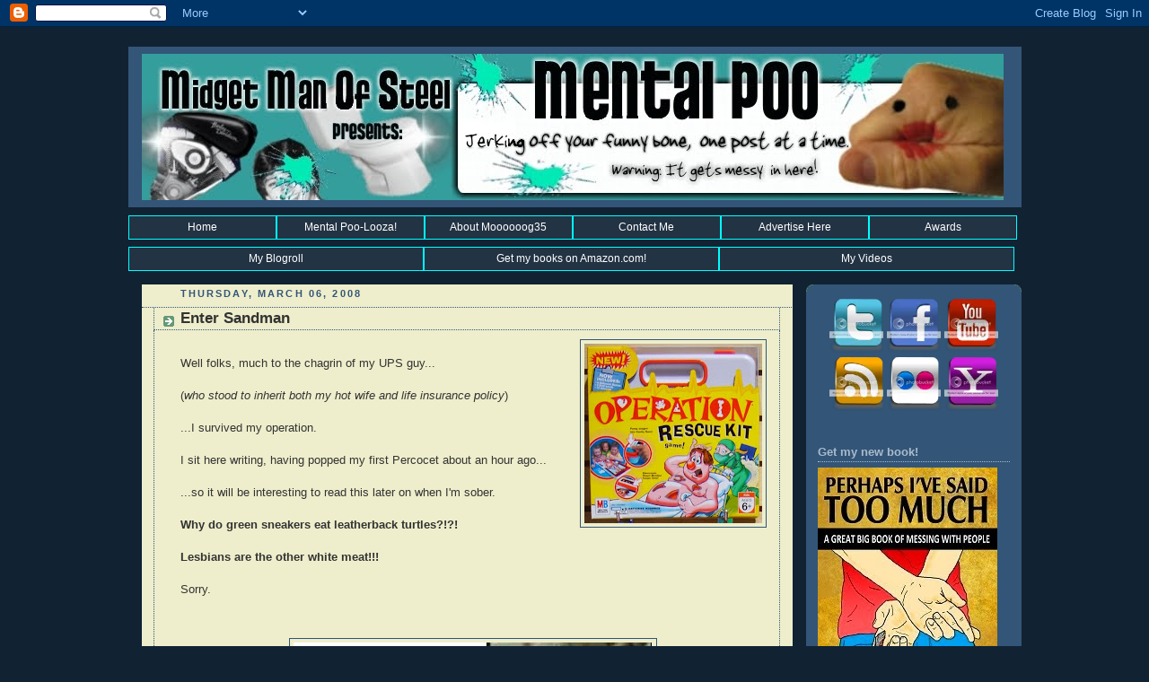

--- FILE ---
content_type: text/html; charset=UTF-8
request_url: http://www.midgetmanofsteel.com/2008/03/enter-sandman.html?showComment=1204820700000
body_size: 23616
content:
<!DOCTYPE html>
<html xmlns='http://www.w3.org/1999/xhtml' xmlns:b='http://www.google.com/2005/gml/b' xmlns:data='http://www.google.com/2005/gml/data' xmlns:expr='http://www.google.com/2005/gml/expr'>
<head>
<link href='https://www.blogger.com/static/v1/widgets/2944754296-widget_css_bundle.css' rel='stylesheet' type='text/css'/>
<meta content='humor, funny, comedy, parenting, kids, life, sex, adult, PR friendly' name='keywords'/>
<meta content='Jerking off your funny bone, one post at a time. Humor, comedy, parenting and poo all in one messy blog' name='description'/>
<meta content='Moooooog35' name='author'/>
<base target='_blank'/>
<script src='http://izearanks.com/itk/show/midgetmanofsteel-blogspot-com' type='text/javascript'></script>
<meta content='fDw9Rx5pTUCvDwNigB8pvmBM4RJ6pr9l5yaqUonbQrg=' name='verify-v1'/>
<meta content='ksfJnrSBW/KBh5197WYyq5/IZHJs6NCnx/atow6rlwo=' name='verify-v1'/>
<meta content='v8G8Co5LQRC177ktTtvKYuoD4D4YUefXWX/m+aHVw+Y=' name='verify-v1'/>
<meta content='3WXK4J2SMRQV' name='technorati'/>
<meta content='9BC8642290' name='blogcatalog'/>
<meta content='06455914b0164e33' name='y_key'/>
<META content='d486cfcb967e4364' name='y_key'></META>
<meta content='LJNpxhIW4cyM2ZRu5q5qqiGxVqc' name='alexaVerifyID'/>
<meta content='5983A0604CEBD790A28E2D953AC9461D' name='msvalidate.01'/>
<meta content='MoEaGee4E0JsCkepUsiEPq4t75df7rBQ1oo2p3mOc08' name='google-site-verification'/>
<a name='9786181658'></a>
<link href='http://favatar.myfavatar.com/moooooog35.ico' rel='shortcut icon' type='image/x-icon'/>
<link href='http://favatar.myfavatar.com/moooooog35.png' rel='icon' type='image/png'/>
<meta content='text/html; charset=UTF-8' http-equiv='Content-Type'/>
<meta content='blogger' name='generator'/>
<link href='http://www.midgetmanofsteel.com/favicon.ico' rel='icon' type='image/x-icon'/>
<link href='http://www.midgetmanofsteel.com/2008/03/enter-sandman.html' rel='canonical'/>
<link rel="alternate" type="application/atom+xml" title="Mental Poo - Atom" href="http://www.midgetmanofsteel.com/feeds/posts/default" />
<link rel="alternate" type="application/rss+xml" title="Mental Poo - RSS" href="http://www.midgetmanofsteel.com/feeds/posts/default?alt=rss" />
<link rel="service.post" type="application/atom+xml" title="Mental Poo - Atom" href="https://www.blogger.com/feeds/27527727/posts/default" />

<link rel="alternate" type="application/atom+xml" title="Mental Poo - Atom" href="http://www.midgetmanofsteel.com/feeds/7761131755532820295/comments/default" />
<!--Can't find substitution for tag [blog.ieCssRetrofitLinks]-->
<link href='https://blogger.googleusercontent.com/img/b/R29vZ2xl/AVvXsEgXnA1Yd5z4PKZ3XA6W9owtrP3p5Fa3QkIa7oUnC0Ur6C2Va4Uq6ZXJ24U9XkG93cmLTRWXsqX-LDJ7KsBGomGxwyCMn5gueEXOvyCkksJnLC1HJ3PwAwTryS2HwCd6_GNPixQl/s200/operation_rescue_kit.jpg' rel='image_src'/>
<meta content='http://www.midgetmanofsteel.com/2008/03/enter-sandman.html' property='og:url'/>
<meta content='Enter Sandman' property='og:title'/>
<meta content='Well folks, much to the chagrin of my UPS guy... ( who stood to inherit both my hot wife and life insurance policy ) ...I survived my operat...' property='og:description'/>
<meta content='https://blogger.googleusercontent.com/img/b/R29vZ2xl/AVvXsEgXnA1Yd5z4PKZ3XA6W9owtrP3p5Fa3QkIa7oUnC0Ur6C2Va4Uq6ZXJ24U9XkG93cmLTRWXsqX-LDJ7KsBGomGxwyCMn5gueEXOvyCkksJnLC1HJ3PwAwTryS2HwCd6_GNPixQl/w1200-h630-p-k-no-nu/operation_rescue_kit.jpg' property='og:image'/>
<META CONTENT='FOLLOW,INDEX' NAME='robots'></META>
<title>Enter Sandman | Mental Poo</title>
<style id='page-skin-1' type='text/css'><!--
/*
-----------------------------------------------
Blogger Template Style
Name:     Rounders 3
Designer: Douglas Bowman
URL:      www.stopdesign.com
Date:     27 Feb 2004
Updated by: Blogger Team
----------------------------------------------- */
/* Variable definitions
====================
<Variable name="mainBgColor" description="Main Background Color"
type="color" default="#eec">
<Variable name="mainTextColor" description="Text Color" type="color"
default="#333">
<Variable name="postTitleColor" description="Post Title Color" type="color"
default="#333">
<Variable name="dateHeaderColor" description="Date Header Color"
type="color" default="#586">
<Variable name="borderColor" description="Post Border Color" type="color"
default="#bbb">
<Variable name="mainLinkColor" description="Link Color" type="color"
default="#456">
<Variable name="mainVisitedLinkColor" description="Visited Link Color"
type="color" default="#234">
<Variable name="titleBgColor" description="Page Header Background Color"
type="color" default="#357">
<Variable name="titleTextColor" description="Blog Title Color"
type="color" default="#fff">
<Variable name="topSidebarHeaderColor"
description="Top Sidebar Title Color"
type="color" default="#fff">
<Variable name="topSidebarBgColor"
description="Top Sidebar Background Color"
type="color" default="#586">
<Variable name="topSidebarTextColor" description="Top Sidebar Text Color"
type="color" default="#fff">
<Variable name="topSidebarLinkColor" description="Top Sidebar Link Color"
type="color" default="#fff">
<Variable name="topSidebarVisitedLinkColor"
description="Top Sidebar Visited Link Color"
type="color" default="#fff">
<Variable name="bottomSidebarHeaderColor"
description="Bottom Sidebar Title Color"
type="color" default="#abc">
<Variable name="bottomSidebarLinkColor"
description="Bottom Sidebar Link Color"
type="color" default="#99ddbb">
<Variable name="bottomSidebarVisitedLinkColor"
description="Bottom Sidebar Visited Link Color"
type="color" default="#ffffff">
<Variable name="bodyFont" description="Text Font" type="font"
default="normal normal 100% 'Trebuchet MS',Verdana,Arial,Sans-serif">
<Variable name="pageTitleFont" description="Blog Title Font" type="font"
default="normal bold 200% 'Trebuchet MS',Verdana,Arial,Sans-serif">
<Variable name="descriptionFont" description="Blog Description Font" type="font"
default="normal normal 100% 'Trebuchet MS',Verdana,Arial,Sans-serif">
<Variable name="headerFont" description="Sidebar Title Font" type="font"
default="normal bold 100% 'Trebuchet MS',Verdana,Arial,Sans-serif">
<Variable name="postTitleFont" description="Post Title Font" type="font"
default="normal bold 135% 'Trebuchet MS',Verdana,Arial,Sans-serif">
*/
body {
background:#123;
margin:0;
text-align:center;
line-height: 1.5em;
font: x-small Trebuchet MS, Verdana, Arial, Sans-serif;
color:#333333;
font-size/* */:/**/small;
font-size: /**/small;
}
/* Page Structure
----------------------------------------------- */
/* The images which help create rounded corners depend on the
following widths and measurements. If you want to change
these measurements, the images will also need to change.
*/
#outer-wrapper {
width:995px;
margin:0 auto;
text-align:left;
font: normal normal 100% 'Trebuchet MS',Verdana,Arial,Sans-serif;
}
#main-wrap1 {
width:725px;
float:left;
background:#eeeecc no-repeat left bottom;
margin:15px 0 0 15px;
padding:0 0 10px;
color:#333333;
font-size:97%;
line-height:1.5em;
word-wrap: break-word; /* fix for long text breaking sidebar float in IE */
overflow: hidden;     /* fix for long non-text content breaking IE sidebar float */
}
#main-wrap2 {
float:left;
width:100%;
padding:10px 0 0;
}
#main {
padding:0;
width:725;
}
#sidebar-wrap {
width:240px;
float:right;
margin:15px 0 0;
font-size:97%;
line-height:1.5em;
word-wrap: break-word; /* fix for long text breaking sidebar float in IE */
overflow: hidden;     /* fix for long non-text content breaking IE sidebar float */
}
#newsidebar-wrap {
width:240px;
float:left;
margin:15px 0 0;
font-size:97%;
line-height:1.5em;
word-wrap: break-word; /* fix for long text breaking sidebar float in IE */
overflow: hidden; /* fix for long non-text content breaking IE sidebar float */
}
#newsidebar-wrap1 {
background:#335577 url("http://www.blogblog.com/rounders3/corners_side_top.gif") no-repeat left top;
margin:0 0 15px;
padding:10px 0 0;
color: #ffffff;
}
#newsidebar-wrap2 {
background:url("http://www.blogblog.com/rounders3/corners_side_bot.gif") no-repeat left bottom;
padding:10px 0px 8px;
}
#newsidebar h2 {
color: #aabbcc;
border-bottom: 1px dotted #aabbcc;
}
#newsidebar a {
color: #99ddbb;
}
#newsidebar a:hover,
#newsidebar a:visited {
color: #ffffff;
}
.main .widget {
margin-top: 4px;
width: 710px;
padding: 0 13px;
}
.main .Blog {
margin: 0;
padding: 0;
width: 724px;
}
/* Links
----------------------------------------------- */
a:link {
color: #445566;
}
a:visited {
color: #223344;
}
a:hover {
color: #223344;
}
a img {
border-width:0;
}
/* Blog Header
----------------------------------------------- */
#header-wrapper {
background:#335577 no-repeat left top;
margin:22px 0 0 0;
padding:8px 0 0 0;
color:#ffffff;
}
#header {
text-align: center;
background: no-repeat left bottom;
padding:0 15px 8px;
}
#header h1 {
margin:0;
padding:10px 30px 5px;
line-height:1.2em;
font: normal bold 200% 'Trebuchet MS',Verdana,Arial,Sans-serif;
}
#header a,
#header a:visited {
text-decoration:none;
color: #ffffff;
}
#header .description {
margin:0;
padding:5px 30px 10px;
line-height:1.5em;
font: normal normal 100% 'Trebuchet MS',Verdana,Arial,Sans-serif;
}
/* Posts
----------------------------------------------- */
h2.date-header {
margin:0 28px 0 43px;
font-size:85%;
line-height:2em;
text-transform:uppercase;
letter-spacing:.2em;
color:#335577;
}
.post {
margin:.3em 0 25px;
padding:0 13px;
border:1px dotted #335577;
border-width:1px 0;
}
.post h3 {
margin:0;
line-height:1.5em;
background:url("http://www.blogblog.com/rounders3/icon_arrow.gif") no-repeat 10px .5em;
display:block;
border:1px dotted #335577;
border-width:0 1px 1px;
padding:2px 14px 2px 29px;
color: #333333;
font: normal bold 135% 'Trebuchet MS',Verdana,Arial,Sans-serif;
}
.post h3 a, .post h3 a:visited {
text-decoration:none;
color: #333333;
}
a.title-link:hover {
background-color: #335577;
color: #333333;
}
.post-body {
border:1px dotted #335577;
border-width:0 1px 1px;
border-bottom-color:#eeeecc;
padding:10px 14px 1px 29px;
}
html>body .post-body {
border-bottom-width:0;
}
.post p {
margin:0 0 .75em;
}
.post-footer {
background: #ffffff;
margin: 0;
padding:2px 14px 2px 29px;
border:1px dotted #335577;
border-width:1px;
font-size:100%;
line-height:1.5em;
color: #666666;
}
.post-footer p {
margin: 0;
}
html>body .post-footer {
border-bottom-color:transparent;
}
.uncustomized-post-template .post-footer {
text-align: right;
}
.uncustomized-post-template .post-author,
.uncustomized-post-template .post-timestamp {
display: block;
float: left;
text-align:left;
margin-right: 4px;
}
.post-footer a {
color: #456;
}
.post-footer a:hover {
color: #234;
}
a.comment-link {
/* IE5.0/Win doesn't apply padding to inline elements,
so we hide these two declarations from it */
background/* */:/**/url("http://www.blogblog.com/rounders/icon_comment.gif") no-repeat 0 45%;
padding-left:14px;
}
html>body a.comment-link {
/* Respecified, for IE5/Mac's benefit */
background:url("http://www.blogblog.com/rounders3/icon_comment.gif") no-repeat 0 45%;
padding-left:14px;
}
.post img {
margin:0 0 5px 0;
padding:4px;
border:1px solid #335577;
}
blockquote {
margin:.75em 0;
border:1px dotted #335577;
border-width:1px 0;
padding:5px 15px;
color: #335577;
}
.post blockquote p {
margin:.5em 0;
}
#blog-pager-newer-link {
float: left;
margin-left: 13px;
}
#blog-pager-older-link {
float: right;
margin-right: 13px;
}
#blog-pager {
text-align: center;
}
.feed-links {
clear: both;
line-height: 2.5em;
margin-left: 13px;
}
/* Comments
----------------------------------------------- */
#comments {
margin:-25px 13px 0;
border:1px dotted #335577;
border-width:0 1px 1px;
padding:20px 0 15px 0;
}
#comments h4 {
margin:0 0 10px;
padding:0 14px 2px 29px;
border-bottom:1px dotted #335577;
font-size:120%;
line-height:1.4em;
color:#333333;
}
#comments-block {
margin:0 15px 0 9px;
}
.comment-author {
background:url("http://www.blogblog.com/rounders3/icon_comment.gif") no-repeat 2px .3em;
margin:.5em 0;
padding:0 0 0 20px;
font-weight:bold;
}
.comment-body {
margin:0 0 1.25em;
padding:0 0 0 20px;
}
.comment-body p {
margin:0 0 .5em;
}
.comment-footer {
margin:0 0 .5em;
padding:0 0 .75em 20px;
}
.comment-footer a:link {
color: #333;
}
.deleted-comment {
font-style:italic;
color:gray;
}
/* Profile
----------------------------------------------- */
.profile-img {
float: left;
margin: 5px 5px 5px 0;
border: 4px solid #ffffff;
}
.profile-datablock {
margin:0 15px .5em 0;
padding-top:8px;
}
.profile-link {
background:url("http://www.blogblog.com/rounders3/icon_profile.gif") no-repeat 0 .1em;
padding-left:15px;
font-weight:bold;
}
.profile-textblock {
clear: both;
margin: 0;
}
.sidebar .clear, .main .widget .clear {
clear: both;
}
#sidebartop-wrap {
background:#335577 url("http://www.blogblog.com/rounders3/corners_prof_bot.gif") no-repeat left bottom;
margin:0px 0px 15px;
padding:0px 0px 10px;
color:#ffffff;
}
#sidebartop-wrap2 {
background:url("http://www.blogblog.com/rounders3/corners_prof_top.gif") no-repeat left top;
padding: 10px 0 0;
margin:0;
border-width:0;
}
#sidebartop h2 {
line-height:1.5em;
color:#aabbcc;
border-bottom: 1px dotted #aabbcc;
font: normal bold 100% 'Trebuchet MS',Verdana,Arial,Sans-serif;
margin-bottom: 0.5em;
}
#sidebartop a {
color: #ffffff;
}
#sidebartop a:hover {
color: #ffffff;
}
#sidebartop a:visited {
color: #ffffff;
}
#sidebar a {
color: #99ddbb;
}
#sidebar a:hover,
#sidebar a:visited {
color: #ffffff;
}
/* Sidebar Boxes
----------------------------------------------- */
.sidebar .widget {
margin:.5em 13px 1.25em;
padding:0 0px;
}
.widget-content {
margin-top: 0.5em;
}
#sidebarbottom-wrap1 {
background:#335577 url("http://www.blogblog.com/rounders3/corners_side_top.gif") no-repeat left top;
margin:0 0 15px;
padding:10px 0 0;
color: #ffffff;
}
#sidebarbottom-wrap2 {
background:url("http://www.blogblog.com/rounders3/corners_side_bot.gif") no-repeat left bottom;
padding:8px 0px 8px;
}
.sidebar h2 {
margin:0 0 .5em 0;
padding:0 0 .2em;
line-height:1.5em;
font:normal bold 100% 'Trebuchet MS',Verdana,Arial,Sans-serif;
}
.sidebar ul {
list-style:none;
margin:0 0 1.25em;
padding:0 0px;
}
.sidebar ul li {
background:url("http://www.blogblog.com/rounders3/icon_arrow_sm.gif") no-repeat 2px .25em;
margin:0;
padding:0 0 3px 16px;
margin-bottom:3px;
border-bottom:1px dotted #335577;
line-height:1.4em;
}
.sidebar p {
margin:0 0 .6em;
}
#sidebar h2 {
color: #aabbcc;
border-bottom: 1px dotted #aabbcc;
}
/* Footer
----------------------------------------------- */
#footer-wrap1 {
clear:both;
margin:0;
padding:15px 0 0;
}
#footer-wrap2 {
background:#335577 no-repeat left top;
padding:8px 0 0;
color:#ffffff;
}
#footer {
background: no-repeat left bottom;
padding:8px 15px 8px;
}
#footer hr {display:none;}
#footer p {margin:0;}
#footer a {color:#ffffff;}
/** Page structure tweaks for layout editor wireframe */
wireframe */
body#layout #outer-wrapper,
body#layout #header-wrapper,
body#layout #footer-wrap1 {
width: 900px;
}
body#layout #main-wrap1,
body#layout .main .widget,
body#layout .main .Blog {
width: 600px;
}
body#layout #sidebar-wrap {
width: 200px;
margin-left: 25px;
}
.bookmark{
padding:0px;
margin-top:15px;
background:#ddd;
}
.bookmark a:hover {
position: relative;
top: 1px;
left: 1px;
}
.bookmark img { border: 0;
padding:0px;
margin-top:15px;
}
div.mynav
{
margin      : 0 14px 2 em;
font-size   : 13px;
font-weight : normal;
border-left:1px solid #aabbcc;
border-top:1px solid #aabbcc;
border-right:1px solid #aabbcc;
border-bottom:1px solid #aabbcc;
}
div.mynav a
{
text-decoration : none;
}
div.mynav a:link, div.mynav a:visited,
div.mynav a:active
{
color: #ffffff;
}
div.mynav a:hover
{
color: #99ddbb;
}
/* Navigation tabs start */
a.navitabs, a.navitabs:link, a.navitabs:visited
{
display:block;
width:163px;
height:25px;
background:#223344;
border:1px solid aqua;
margin-top:2px;
text-align:center;
text-decoration:none;
font-family:verdana, arial, sans-serif;
font-size:12px;
color:white;
line-height:25px;
overflow:hidden;
float:left;
}
a.navitabs:hover
{
color:white;
background:#335577;
}
a.navitabs:active
{
color:white;
background:indianred;
}
/* Navigation tabs end */
/* Navigation second row tabs start */
a.navitabstwo, a.navitabstwo:link, a.navitabstwo:visited
{
display:block;
width:327px;
height:25px;
background:#223344;
border:1px solid aqua;
margin-top:2px;
text-align:center;
text-decoration:none;
font-family:verdana, arial, sans-serif;
font-size:12px;
color:white;
line-height:25px;
overflow:hidden;
float:left;
}
a.navitabstwo:hover
{
color:white;
background:#335577;
}
a.navitabstwo:active
{
color:white;
background:indianred;
}
/* Navigation second row tabs end */

--></style>
<script type='text/javascript'>

//<![CDATA[ // Beautiful Beta Javascript Library // ------------------------------------------- // Version: 1.04 // Date: 2006-12-21 // Website: http://beautifulbeta.blogspot.com // -------------------------------------------

function showsbtext(id,index) { var bookmarktext=document.getElementById(id); var sbValues= new Array(); sbValues[0] = 'Bookmark this post:'; sbValues[1] = 'Add to <strong>Digg</strong>'; sbValues[2] = 'Add to <strong>Delicious</strong>'; sbValues[3] = 'Add to <strong>Blinklist</strong>'; sbValues[4] = 'Add to <strong>Yahoo Web</strong>'; sbValues[5] = 'Add to <strong>Netvouz</strong>'; sbValues[6] = 'Add to <strong>Ma.gnolia</strong>'; sbValues[7] = 'Add to <strong>Fark</strong>'; sbValues[8] = 'Add to <strong>Furl</strong>'; sbValues[9] = 'Add to <strong>Technorati</strong>'; sbValues[10] = 'Add to <strong>Simpy</strong>'; sbValues[11] = 'Add to <strong>Spurl</strong>'; sbValues[12] = 'Add to <strong>Newsvine</strong>'; sbValues[13] = 'Add to <strong>Blinkbits</strong>'; sbValues[14] = 'Add to <strong>Smarkings</strong>'; sbValues[15] = 'Add to <strong>Segnalo</strong>'; sbValues[16] = 'Add to <strong>De.lirio.us</strong>'; sbValues[17] = 'Add to <strong>Reddit</strong>'; sbValues[18] = 'Add to <strong>Wists</strong>'; sbValues[19] = 'Add to <strong>Google</strong>'; sbValues[20] = 'Add to <strong>Stumbleupon</strong>'; document.getElementById(bookmarktext.id).innerHTML = sbValues[index]; }

function getPostTitle(fullpath) { var splitinput = fullpath.split("/"); var lastpart = splitinput[5]; var linktext = lastpart.split(".html"); var postlink = fullpath.split("#"); var outputstring = linktext[0].replace(/-/g," "); outputstring = "\"" + outputstring + "\""; outputstring = outputstring.link(postlink[0]); document.write(outputstring); return; }

function getCommentLink(clink) { var splitinput = clink.split("#"); var commentlink = splitinput[0]; commentlink = commentlink.concat("#comment-",splitinput[1]); var outputstring = "(more)"; outputstring= outputstring.link(commentlink); document.write(outputstring); }

function showrecentcomments(json) { for (var i = 0; i < numcomments; i++) { var entry = json.feed.entry[i]; var alturl;

if (i == json.feed.entry.length) break; for (var k = 0; k < entry.link.length; k++) { if (entry.link[k].rel == 'alternate') { alturl = entry.link[k].href; break; } } alturl = alturl.replace("#", "#comment-"); var postlink = alturl.split("#"); postlink = postlink[0]; var linktext = postlink.split("/"); linktext = linktext[5]; linktext = linktext.split(".html"); linktext = linktext[0]; var posttitle = linktext.replace(/-/g," "); posttitle = posttitle.link(postlink); var commentdate = entry.published.$t; var cdyear = commentdate.substring(0,4); var cdmonth = commentdate.substring(5,7); var cdday = commentdate.substring(8,10); var monthnames = new Array(); monthnames[1] = "Jan"; monthnames[2] = "Feb"; monthnames[3] = "Mar"; monthnames[4] = "Apr"; monthnames[5] = "May"; monthnames[6] = "Jun"; monthnames[7] = "Jul"; monthnames[8] = "Aug"; monthnames[9] = "Sep"; monthnames[10] = "Oct"; monthnames[11] = "Nov"; monthnames[12] = "Dec"; var comment = entry.content.$t; var re = /<\S[^>]*>/g; comment = comment.replace(re, ""); if (showcommentdate == true) document.write('On ' + monthnames[parseInt(cdmonth,10)] + ' ' + cdday + ' '); document.write('<a href="' + alturl + '">' + entry.author[0].name.$t + '</a> commented'); if (showposttitle == true) document.write(' on ' + posttitle); document.write(':<br/>'); if (comment.length < numchars) document.write('<i>' + comment + '</i><br/><br/>'); else document.write('<i>'+ comment.substring(0, numchars) + '...</i><br/><br/>'); } document.write('<span >Widget by <a href="http://hackosphere.blogspot.com">Hackosphere</a><br/>Powered by <a href="http://beautifulbeta.blogspot.com">Beautiful Beta</a></span><br/><br/>'); }

//]]> </script>
<link href='https://www.blogger.com/dyn-css/authorization.css?targetBlogID=27527727&amp;zx=3e8276ba-cf8f-4b2d-a7c0-1271ed4325ac' media='none' onload='if(media!=&#39;all&#39;)media=&#39;all&#39;' rel='stylesheet'/><noscript><link href='https://www.blogger.com/dyn-css/authorization.css?targetBlogID=27527727&amp;zx=3e8276ba-cf8f-4b2d-a7c0-1271ed4325ac' rel='stylesheet'/></noscript>
<meta name='google-adsense-platform-account' content='ca-host-pub-1556223355139109'/>
<meta name='google-adsense-platform-domain' content='blogspot.com'/>

<!-- data-ad-client=ca-pub-8254917216303521 -->

</head>
<body>
<div class='navbar section' id='navbar'><div class='widget Navbar' data-version='1' id='Navbar1'><script type="text/javascript">
    function setAttributeOnload(object, attribute, val) {
      if(window.addEventListener) {
        window.addEventListener('load',
          function(){ object[attribute] = val; }, false);
      } else {
        window.attachEvent('onload', function(){ object[attribute] = val; });
      }
    }
  </script>
<div id="navbar-iframe-container"></div>
<script type="text/javascript" src="https://apis.google.com/js/platform.js"></script>
<script type="text/javascript">
      gapi.load("gapi.iframes:gapi.iframes.style.bubble", function() {
        if (gapi.iframes && gapi.iframes.getContext) {
          gapi.iframes.getContext().openChild({
              url: 'https://www.blogger.com/navbar/27527727?po\x3d7761131755532820295\x26origin\x3dhttp://www.midgetmanofsteel.com',
              where: document.getElementById("navbar-iframe-container"),
              id: "navbar-iframe"
          });
        }
      });
    </script><script type="text/javascript">
(function() {
var script = document.createElement('script');
script.type = 'text/javascript';
script.src = '//pagead2.googlesyndication.com/pagead/js/google_top_exp.js';
var head = document.getElementsByTagName('head')[0];
if (head) {
head.appendChild(script);
}})();
</script>
</div></div>
<!-- google_ad_section_start(weight=ignore) -->
<script src='http://track2.mybloglog.com/js/jsserv.php?mblID=2007100511324308' type='text/javascript'></script>
<div id='outer-wrapper'>
<div id='header-wrapper'>
<div class='header section' id='header'><div class='widget Header' data-version='1' id='Header1'>
<div id='header-inner'>
<a href='http://www.midgetmanofsteel.com/' style='display: block'>
<img alt='Mental Poo' height='163px; ' id='Header1_headerimg' src='https://blogger.googleusercontent.com/img/b/R29vZ2xl/AVvXsEizeM6zlSekLq8KEB9oDqdKQgKwsMK0FdG0DbPQYgP6rr5yUcn04yj82HzFMZvTHAcub2b2cYm8e9eSDGnT3v0-yr9LFBtVBPHTL-XA1KjJZEBzlvgx-3k5qz0IzGvVRELyckL2/s1600-r/poobanner2%5B1%5D.JPG' style='display: block' width='960px; '/>
</a>
</div>
</div></div>
</div>
<!--Navigation page element starts -->
<div id='navibar-wrapper'>
<div class='navibar section' id='navibar'><div class='widget HTML' data-version='1' id='HTML19'>
<div class='widget-content'>
<!-- Navigation tabs start -->
<a href="http://www.midgetmanofsteel.com/" class="navitabs" title="Home">Home</a>
<a href="http://www.midgetmanofsteel.com/2006/12/mental-poo-looza.html" class="navitabs" title="All About Mental Poo-Looza!">Mental Poo-Looza!</a>
<a href="http://www.midgetmanofsteel.com/2006/12/about-me.html" class="navitabs" title="The Man, The Myth, The Legend">About Moooooog35</a>
<a href="http://www.midgetmanofsteel.com/2006/12/contact.html" class="navitabs" title="Contact the Midget Man of Steel">Contact Me</a>
<a href="http://www.midgetmanofsteel.com/2006/01/advertise-on-mental-poo.html" class="navitabs" title="Advertise on Mental Poo">Advertise Here</a>
<!-- Navigation tabs end -->
<a href="http://www.midgetmanofsteel.com/2006/12/people-like-mepeople-really-like-me.html" class="navitabs" title="Shit People Gave Me">Awards</a>
</div>
<div class='clear'></div>
</div></div>
</div>
<div style='clear: both;'></div>
<!--Navigation page element ends -->
<div id='crosscol-wrapper' style='text-align:center'>
<div class='crosscol section' id='crosscol'><div class='widget HTML' data-version='1' id='HTML18'>
<div class='widget-content'>
<a class="navitabstwo" href="http://www.midgetmanofsteel.com/2006/12/poops-i-peep-my-blogroll.html" title="Poops I Peep">My Blogroll</a>
<a class="navitabstwo" href="http://www.amazon.com/Rodney-Lacroix/e/B00ANN9ZVE/ref=sr_ntt_srch_lnk_2?qid=1385995371&sr=1-2" title="Buy my books on Amazon">Get my books on Amazon.com!</a>
<a class="navitabstwo" href="http://www.youtube.com/moooooog35" title="Moooooog's YouTube Channel">My Videos</a>
</div>
<div class='clear'></div>
</div></div>
</div>
<div id='main-wrap1'>
<div class='main section' id='main'><div class='widget Blog' data-version='1' id='Blog1'>
<div class='blog-posts hfeed'>

          <div class="date-outer">
        
<h2 class='date-header'><span>Thursday, March 06, 2008</span></h2>

          <div class="date-posts">
        
<div class='post-outer'>
<div class='post hentry'>
<a name='7761131755532820295'></a>
<h3 class='post-title entry-title'>
<a href='http://www.midgetmanofsteel.com/2008/03/enter-sandman.html'>Enter Sandman</a>
</h3>
<div class='post-header-line-1'></div>
<div class='post-body entry-content'>
<p><a href="https://blogger.googleusercontent.com/img/b/R29vZ2xl/AVvXsEgXnA1Yd5z4PKZ3XA6W9owtrP3p5Fa3QkIa7oUnC0Ur6C2Va4Uq6ZXJ24U9XkG93cmLTRWXsqX-LDJ7KsBGomGxwyCMn5gueEXOvyCkksJnLC1HJ3PwAwTryS2HwCd6_GNPixQl/s1600-h/operation_rescue_kit.jpg"><img alt="" border="0" id="BLOGGER_PHOTO_ID_5174611157645692418" src="https://blogger.googleusercontent.com/img/b/R29vZ2xl/AVvXsEgXnA1Yd5z4PKZ3XA6W9owtrP3p5Fa3QkIa7oUnC0Ur6C2Va4Uq6ZXJ24U9XkG93cmLTRWXsqX-LDJ7KsBGomGxwyCMn5gueEXOvyCkksJnLC1HJ3PwAwTryS2HwCd6_GNPixQl/s200/operation_rescue_kit.jpg" style="FLOAT: right; MARGIN: 0px 0px 10px 10px; CURSOR: hand" /></a><br />Well folks, much to the chagrin of my UPS guy...<br /><br />(<em>who stood to inherit both my hot wife and life insurance policy</em>)<br /><br />...I survived my operation.<br /><br />I sit here writing, having popped my first Percocet about an hour ago...<br /><br />...so it will be interesting to read this later on when I'm sober.<br /><br /><strong>Why do green sneakers eat leatherback turtles?!?!<br /><br />Lesbians are the other white meat!!!</strong><br /><br />Sorry.<br /><br /><br /><p><a href="https://blogger.googleusercontent.com/img/b/R29vZ2xl/AVvXsEhwDqhwGmJycLqTQrTzDumwwgqdofX5zXQHLx_UrXrGc6L67idedarePj-FasA3xbIToi6j0mlLgNcNDC_GAxqwz8xL65Ck00YWuL4nxV925GOiuVTqFVaAuw4kuDbghp-XJX6L/s1600-h/brain+on+drugs.jpg"><img alt="" border="0" id="BLOGGER_PHOTO_ID_5174612733898690066" src="https://blogger.googleusercontent.com/img/b/R29vZ2xl/AVvXsEhwDqhwGmJycLqTQrTzDumwwgqdofX5zXQHLx_UrXrGc6L67idedarePj-FasA3xbIToi6j0mlLgNcNDC_GAxqwz8xL65Ck00YWuL4nxV925GOiuVTqFVaAuw4kuDbghp-XJX6L/s400/brain+on+drugs.jpg" style="DISPLAY: block; MARGIN: 0px auto 10px; CURSOR: hand; TEXT-ALIGN: center" /></a><br />Anyway...<br /><br />I'm sitting here typing away with one hand, so I'll try to make this post like me:<br /><br />Awesome and short...<br /><br />...with a small penis.<br /><br />Usually, things I do with one hand are over in about 20 seconds...<br /><br />...but not this time.<br /><br /><a href="https://blogger.googleusercontent.com/img/b/R29vZ2xl/AVvXsEiRIKj7uNBuy0Yupbxcx63OBjXp6g8Q5fioO7Qh3z0Z4d8e-_kz6-eSY7WBrgkn-M1SpVGUD0qjLaGlzzl62FVgvIffeoOACrzNKDdLezVDK3UYm4XbIlqARdDcVbYPaE36cxiT/s1600-h/working+out.jpg"><img alt="" border="0" id="BLOGGER_PHOTO_ID_5174614125468093986" src="https://blogger.googleusercontent.com/img/b/R29vZ2xl/AVvXsEiRIKj7uNBuy0Yupbxcx63OBjXp6g8Q5fioO7Qh3z0Z4d8e-_kz6-eSY7WBrgkn-M1SpVGUD0qjLaGlzzl62FVgvIffeoOACrzNKDdLezVDK3UYm4XbIlqARdDcVbYPaE36cxiT/s400/working+out.jpg" style="DISPLAY: block; MARGIN: 0px auto 10px; CURSOR: hand; TEXT-ALIGN: center" /></a><br />I don't recall the actual surgery, so I'll break it up into two posts:<br /><br /><strong>Pre-Op and Post-Op.</strong><br /><br /><strong><span style="font-size:130%;">The Pre-Op:</span></strong><br /><br />First, let's define Pre-Op:<br /><br /><strong>"Pre":</strong> <em>(from the Latin word, "<strong>Scrabble</strong>")...</em><br /><br />...and...<br /><br /><strong>"Op":</strong> <em>(from the Greek phrase "Optimus Prime enjoys glass dildos")...</em><br /><br />Hmm.<br /><br />I guess that really doesn't help that much.<br /><br /><a href="https://blogger.googleusercontent.com/img/b/R29vZ2xl/AVvXsEiteHjU5C46-xgYmph5TfSb2W9gWXy0bm4XlIjezYJ7mZKiLG3iG1uigrhwyeq6YZQbUVMCDHgnKUl6liAyMvMFY7aq6ywoKP4sD4bD3dKDEeaqTmZ4Is8YgRoBOs89AjtWndZr/s1600-h/preop2.jpg"><img alt="" border="0" id="BLOGGER_PHOTO_ID_5174615774735535666" src="https://blogger.googleusercontent.com/img/b/R29vZ2xl/AVvXsEiteHjU5C46-xgYmph5TfSb2W9gWXy0bm4XlIjezYJ7mZKiLG3iG1uigrhwyeq6YZQbUVMCDHgnKUl6liAyMvMFY7aq6ywoKP4sD4bD3dKDEeaqTmZ4Is8YgRoBOs89AjtWndZr/s400/preop2.jpg" style="DISPLAY: block; MARGIN: 0px auto 10px; CURSOR: hand; TEXT-ALIGN: center" /></a><br />As such, I'll define it as the trip to the hospital, to the point I passed out.<br /><br />Here goes...<br /><br /><strong><span style="font-size:130%;">The Trip In:</span></strong><br /><br />My wife took me to the hospital for the surgery. Since we had just got back from vacation, she was a bit worried about taking more time off.<br /><br /><strong>Me:</strong> <em>"You know, I can ask <a href="http://midgetmanofsteel.blogspot.com/2008/02/mile-high-and-scared-shtless.html">Rob</a> to take me."</em><br /><br /><strong>Wife:</strong> <em>"Nevermind. I'll do it, puss-bag."</em><br /><br />We're in <strong>love</strong>.<br /><br /><a href="https://blogger.googleusercontent.com/img/b/R29vZ2xl/AVvXsEjaPQj3Dxh4ZdYBfd1J8afDjx0azUnzYhlAUW8QuK7Y_hKKAIOxqrJT-2VqILmmgBiHTV_mY6y1CHCG3EiXP5vJQQnl7wi2xk9_RVGC11wZO22bqb_71o3E3o-7ii9cjOOXxzXC/s1600-h/wife+and+i+discussing+dinner+options.jpg"><img alt="" border="0" id="BLOGGER_PHOTO_ID_5174617316628794946" src="https://blogger.googleusercontent.com/img/b/R29vZ2xl/AVvXsEjaPQj3Dxh4ZdYBfd1J8afDjx0azUnzYhlAUW8QuK7Y_hKKAIOxqrJT-2VqILmmgBiHTV_mY6y1CHCG3EiXP5vJQQnl7wi2xk9_RVGC11wZO22bqb_71o3E3o-7ii9cjOOXxzXC/s400/wife+and+i+discussing+dinner+options.jpg" style="DISPLAY: block; MARGIN: 0px auto 10px; CURSOR: hand; TEXT-ALIGN: center" /></a><br />Anyway...<br /><br />My wife drove there.<br /><br />This single fact may have been the cause of my high blood pressure when I arrived...<br /><br />...as my wife's driving style can only be described as a <strong>"Jihad on Wheels."</strong><br /><br />Seriously...CIA:<br /><br />Put Osama in the passenger seat of our Honda minivan with my wife behind the wheel, and you can pretty much guarantee that he'll sh*t his burka.<br /><br /><a href="https://blogger.googleusercontent.com/img/b/R29vZ2xl/AVvXsEjIkLmPYV_1fUY1eXtRT5oq1GKDtNbvxpXYTq-h094xEAteDWaRa1x8DB3mVePj-6iW5QporL8z-qXiBpA1XEfJ2eeEIl_eDpJBVKP_-7JFFvO1kfaH4SByK4xOg47QOo30bcpy/s1600-h/wife+going+for+bread.jpg"><img alt="" border="0" id="BLOGGER_PHOTO_ID_5174621912243801682" src="https://blogger.googleusercontent.com/img/b/R29vZ2xl/AVvXsEjIkLmPYV_1fUY1eXtRT5oq1GKDtNbvxpXYTq-h094xEAteDWaRa1x8DB3mVePj-6iW5QporL8z-qXiBpA1XEfJ2eeEIl_eDpJBVKP_-7JFFvO1kfaH4SByK4xOg47QOo30bcpy/s400/wife+going+for+bread.jpg" style="DISPLAY: block; MARGIN: 0px auto 10px; CURSOR: hand; TEXT-ALIGN: center" /></a><br /><strong><span style="font-size:130%;">The Johnny:</span></strong><br /><br />I was asked to take everything off - <strong>including my underwear </strong>- for this surgery.<br /><br />Why I needed to be buck f*cking naked for goddman shoulder surgery is beyond me...<br /><br />...but all the doctors and nurses were adamant about it...<br /><br />...and after being served my fourth Momosa from my belly-dancer nurse and toga-clad Orthopedist, I kind of loosened up and agreed.<br /><br />Fine, guys.<br /><br />But what do I do with this lube?<br /><br /><a href="https://blogger.googleusercontent.com/img/b/R29vZ2xl/AVvXsEgAYDAfb7YsAjbQdq7Wy7AHPfQYViKLBeBqOyufcEIz1pXKdG00_k2804H6OoUzTZjGFcRGlBgPepjVSyATpVbzmh9BESdID80OQYA9TdNNcKzK0JIV2wFNUISJeoHzeiZleTeI/s1600-h/nurses+station.jpg"><img alt="" border="0" id="BLOGGER_PHOTO_ID_5174622844251704930" src="https://blogger.googleusercontent.com/img/b/R29vZ2xl/AVvXsEgAYDAfb7YsAjbQdq7Wy7AHPfQYViKLBeBqOyufcEIz1pXKdG00_k2804H6OoUzTZjGFcRGlBgPepjVSyATpVbzmh9BESdID80OQYA9TdNNcKzK0JIV2wFNUISJeoHzeiZleTeI/s400/nurses+station.jpg" style="DISPLAY: block; MARGIN: 0px auto 10px; CURSOR: hand; TEXT-ALIGN: center" /></a><br /><strong><span style="font-size:130%;">The Anesthesiologist:</span></strong><br /><br />The first person to pop in my IV was an old freaky broad who, I believe, was actually <strong>"Vera"</strong> from the TV show, <strong>"Alice."</strong><br /><br />Apparently, it was the day off for any hot nurses.<br /><br />The actual anesthesiologist swung by a bit later, and talked about giving me a nerve block.<br /><br />I'll call him <strong>"Mel."</strong><br /><br /><a href="https://blogger.googleusercontent.com/img/b/R29vZ2xl/AVvXsEi97Uaxnh5_l8VyrMTLOR_yzCYYhTee-98M0GHYXfrH5VzY5bqGOCunEonHKWveye_p-oSHd4pRZSLeICy6xw1JeHnu56Y1TJnQ-fVRgGdyU0Ho2S1n4m5hliQ0uJN2EB44j6Ie/s1600-h/my+nurses.jpg"><img alt="" border="0" id="BLOGGER_PHOTO_ID_5174624304540585586" src="https://blogger.googleusercontent.com/img/b/R29vZ2xl/AVvXsEi97Uaxnh5_l8VyrMTLOR_yzCYYhTee-98M0GHYXfrH5VzY5bqGOCunEonHKWveye_p-oSHd4pRZSLeICy6xw1JeHnu56Y1TJnQ-fVRgGdyU0Ho2S1n4m5hliQ0uJN2EB44j6Ie/s400/my+nurses.jpg" style="DISPLAY: block; MARGIN: 0px auto 10px; CURSOR: hand; TEXT-ALIGN: center" /></a><br />A nerve block is designed to numb/paralyze you to minimize "discomfort" after the surgery.<br /><br />I heard this as, <strong>"We're going to be giving you <a href="http://midgetmanofsteel.blogspot.com/search/label/needles">a big f*cking needle</a>."</strong><br /><br />In true pussy fashion, I had to ask:<br /><br /><strong>Me:</strong> <em>"Um...I'm pretty needle-phobic. Is this going to hurt?"</em> </p><p><strong>Mel:</strong> <em>"Well, we'll numb the skin and inject a different needle into your neck."</em><br /><br />I believe, at this point, I poo'd a little.<br /><br /><strong>Me:</strong> <em>"I should warn you, the last time a doctor tried to numb me, I kicked him."</em><br /><br />He looks up at my wife.<br /><br /><strong>Wife:</strong> <em>"It's true - if you're doing his arm, he may punch you in the throat."</em><br /><br /><strong>*pause*</strong><br /><br /><strong>Mel:</strong> <em>"Thanks for the warning. We'll make you sleepy for that part."</em><br /><br />Good idea, Mel.<br /><br /><a href="https://blogger.googleusercontent.com/img/b/R29vZ2xl/AVvXsEgL_6LxtVGWIFqCiw9U3tOWWpO79xYPRchvgjLJgeMyysKSFfnsMAqrDW2f_ag5M6-58AOgMMwk-v5eCJjl9lKjwqXoG4nGBNYEOvngNRDQ7nTWXQW-DHuz4DWx8-PfUw-TrHsm/s1600-h/my+last+anesthesia+episode.jpg"><img alt="" border="0" id="BLOGGER_PHOTO_ID_5174626275930574466" src="https://blogger.googleusercontent.com/img/b/R29vZ2xl/AVvXsEgL_6LxtVGWIFqCiw9U3tOWWpO79xYPRchvgjLJgeMyysKSFfnsMAqrDW2f_ag5M6-58AOgMMwk-v5eCJjl9lKjwqXoG4nGBNYEOvngNRDQ7nTWXQW-DHuz4DWx8-PfUw-TrHsm/s400/my+last+anesthesia+episode.jpg" style="DISPLAY: block; MARGIN: 0px auto 10px; CURSOR: hand; TEXT-ALIGN: center" /></a><br />This previous kicking-a-doctor episode happened years ago during <strong>"The Pooh Bear Incident," </strong>which involved a trash bag, my bare foot, and a broken Winnie The Pooh mug.<br /><br />Different story for another time...<br /><br />,,,but like I needed another reason right now to <a href="http://midgetmanofsteel.blogspot.com/search/label/vacation">f*cking hate Disney</a>.<br /><br /><strong><span style="font-size:130%;">The surgery:</span></strong><br /><br />Prior to my surgery, my doctor came in to say "hi" and mark the shoulder.<br /><br />Having a smiley-face drawn on your shoulder <strong>truly</strong> inspires confidence in the patient.<br /><br /><a href="https://blogger.googleusercontent.com/img/b/R29vZ2xl/AVvXsEjfdYO-BCq_iUvjvERBiyN9SvU7WfyPZTmbAKPDLQd6r6A8RnlPU1U6OlJlYOSVXvPBEsTRqwK6kCbxrnSFk7y7-v_qd9DWs2jlORn0FcPV77_RBP9LWpHy-D6xRrJWIUeP7pKJ/s1600-h/marking+me+for+surgery.jpg"><img alt="" border="0" id="BLOGGER_PHOTO_ID_5174628754126704274" src="https://blogger.googleusercontent.com/img/b/R29vZ2xl/AVvXsEjfdYO-BCq_iUvjvERBiyN9SvU7WfyPZTmbAKPDLQd6r6A8RnlPU1U6OlJlYOSVXvPBEsTRqwK6kCbxrnSFk7y7-v_qd9DWs2jlORn0FcPV77_RBP9LWpHy-D6xRrJWIUeP7pKJ/s400/marking+me+for+surgery.jpg" style="display:block; margin:0px auto 10px; text-align:center;cursor:pointer; cursor:hand;" /></a><br />He then proceeds to drop his pen while trying to shake my wife's hand.<br /><br />He bends to get the pen and, upon standing,<strong> drops three more f*cking things</strong> out of his pocket.<br /><br />Awesome.<br /><br />I'm being operated on by Gerald Ford.<br /><br />Wait...<br /><br />...is he picking up a cock ring?<br /><strong><br />Me:</strong> <em>"Yeah...do me a favor and get those butter-fingers out of the way now."</em><br /><br /><a href="https://blogger.googleusercontent.com/img/b/R29vZ2xl/AVvXsEgBZeIcVwuJAOYWUBMv5ZMqlXsp3dYz59gMtvePMpWHySQZUdVd14HyikvkZleB417DWCje7c8khf0eUbFcFdo4WPxh8dO9HIBRzttxGehCnLvqN_fZIlMn4jiNGxZD2j1ZI_XG/s1600-h/my+doctor+arrives+at+the+hospital.jpg"><img alt="" border="0" id="BLOGGER_PHOTO_ID_5174629441321471650" src="https://blogger.googleusercontent.com/img/b/R29vZ2xl/AVvXsEgBZeIcVwuJAOYWUBMv5ZMqlXsp3dYz59gMtvePMpWHySQZUdVd14HyikvkZleB417DWCje7c8khf0eUbFcFdo4WPxh8dO9HIBRzttxGehCnLvqN_fZIlMn4jiNGxZD2j1ZI_XG/s400/my+doctor+arrives+at+the+hospital.jpg" style="display:block; margin:0px auto 10px; text-align:center;cursor:pointer; cursor:hand;" /></a><br />He didn't say anything, but as he walked away I <strong>SWEAR</strong> he gave the <strong>"shocker"</strong> sign to an attending dressed as Lindsay Lohan.<br /><br />I'm naked, numb, and apparently about to be violated by the cast of the Rocky Horror Picture show.<br /><br />Awesome.<br /><br />I'm ready, Vera...take me in!<br /><br />But can I see Flo's grits first?<br /><br />Thanks in advance. </p></p>
<div class='post-share-buttons'>
<a class='goog-inline-block share-button sb-email' href='https://www.blogger.com/share-post.g?blogID=27527727&postID=7761131755532820295&target=email' target='_blank' title='Email This'><span class='share-button-link-text'>Email This</span></a><a class='goog-inline-block share-button sb-blog' href='https://www.blogger.com/share-post.g?blogID=27527727&postID=7761131755532820295&target=blog' onclick='window.open(this.href, "_blank", "height=270,width=475"); return false;' target='_blank' title='BlogThis!'><span class='share-button-link-text'>BlogThis!</span></a><a class='goog-inline-block share-button sb-twitter' href='https://www.blogger.com/share-post.g?blogID=27527727&postID=7761131755532820295&target=twitter' target='_blank' title='Share to X'><span class='share-button-link-text'>Share to X</span></a><a class='goog-inline-block share-button sb-facebook' href='https://www.blogger.com/share-post.g?blogID=27527727&postID=7761131755532820295&target=facebook' onclick='window.open(this.href, "_blank", "height=430,width=640"); return false;' target='_blank' title='Share to Facebook'><span class='share-button-link-text'>Share to Facebook</span></a><a class='goog-inline-block share-button sb-pinterest' href='https://www.blogger.com/share-post.g?blogID=27527727&postID=7761131755532820295&target=pinterest' target='_blank' title='Share to Pinterest'><span class='share-button-link-text'>Share to Pinterest</span></a>
</div>
<p></p>
<div style='clear: both;'></div>
</div>
<div class='post-footer'>
<p class='post-footer-line post-footer-line-1'>
<div><a id='http://www.midgetmanofsteel.com/2008/03/enter-sandman.html' name='Enter Sandman' onclick='return addthis_sendto()' onmouseout='addthis_close()' onmouseover='return addthis_open(this, "", this.id, this.name);'><img alt='Bookmark and Share' height='16' src='http://s7.addthis.com/static/btn/lg-share-en.gif' style='border:0' width='125'/></a>
<script src='http://s7.addthis.com/js/250/addthis_widget.js?pub=xa-4a2d675d11a52fb0' type='text/javascript'></script></div>
<span class='post-author vcard'>
</span>
<span class='post-timestamp'>
</span>
<span class='post-comment-link'>
</span>
<span class='post-icons'>
<span class='item-action'>
<a href='https://www.blogger.com/email-post/27527727/7761131755532820295' title='Email Post'>
<span class='email-post-icon'>&#160;</span>
</a>
</span>
<span class='item-control blog-admin pid-917140613'>
<a href='https://www.blogger.com/post-edit.g?blogID=27527727&postID=7761131755532820295&from=pencil' title='Edit Post'>
<img alt='' class='icon-action' height='18' src='https://resources.blogblog.com/img/icon18_edit_allbkg.gif' width='18'/>
</a>
</span>
</span>
<span class='post-backlinks post-comment-link'>
</span>
</p>
<p class='post-footer-line post-footer-line-2'><span class='post-labels'>
Labels:
<a href='http://www.midgetmanofsteel.com/search/label/needles' rel='tag'>needles</a>,
<a href='http://www.midgetmanofsteel.com/search/label/shoulder' rel='tag'>shoulder</a>
</span>
</p>
<p class='post-footer-line post-footer-line-3'></p>
</div>
</div>
<div class='comments' id='comments'>
<a name='comments'></a>
<h4>16 comments:</h4>
<div id='Blog1_comments-block-wrapper'>
<dl class='avatar-comment-indent' id='comments-block'>
<dt class='comment-author ' id='c811866037762367'>
<a name='c811866037762367'></a>
<div class="avatar-image-container avatar-stock"><span dir="ltr"><img src="//resources.blogblog.com/img/blank.gif" width="35" height="35" alt="" title="Anonymous">

</span></div>
Anonymous
said...
</dt>
<dd class='comment-body' id='Blog1_cmt-811866037762367'>
<p>
Yes!  The cast of Alice.  The banter in the OR must have been lovely.<BR/><BR/>Tell the story of the Pooh mug and pass the Percocet, pal!
</p>
</dd>
<dd class='comment-footer'>
<span class='comment-timestamp'>
<a href='http://www.midgetmanofsteel.com/2008/03/enter-sandman.html?showComment=1204820700000#c811866037762367' title='comment permalink'>
11:25 AM
</a>
<span class='item-control blog-admin pid-1914880018'>
<a class='comment-delete' href='https://www.blogger.com/comment/delete/27527727/811866037762367' title='Delete Comment'>
<img src='https://resources.blogblog.com/img/icon_delete13.gif'/>
</a>
</span>
</span>
</dd>
<dt class='comment-author ' id='c3522413124887600569'>
<a name='c3522413124887600569'></a>
<div class="avatar-image-container avatar-stock"><span dir="ltr"><a href="https://www.blogger.com/profile/14070433904661239686" target="" rel="nofollow" onclick="" class="avatar-hovercard" id="av-3522413124887600569-14070433904661239686"><img src="//www.blogger.com/img/blogger_logo_round_35.png" width="35" height="35" alt="" title="Candy">

</a></span></div>
<a href='https://www.blogger.com/profile/14070433904661239686' rel='nofollow'>Candy</a>
said...
</dt>
<dd class='comment-body' id='Blog1_cmt-3522413124887600569'>
<p>
For a moment, I thought maybe my husband had his own blog.  Because that was an eerie representation of the surgery he had three weeks ago.<BR/><BR/>How are you feeling now?  ::snort::
</p>
</dd>
<dd class='comment-footer'>
<span class='comment-timestamp'>
<a href='http://www.midgetmanofsteel.com/2008/03/enter-sandman.html?showComment=1204824060000#c3522413124887600569' title='comment permalink'>
12:21 PM
</a>
<span class='item-control blog-admin pid-1984419267'>
<a class='comment-delete' href='https://www.blogger.com/comment/delete/27527727/3522413124887600569' title='Delete Comment'>
<img src='https://resources.blogblog.com/img/icon_delete13.gif'/>
</a>
</span>
</span>
</dd>
<dt class='comment-author ' id='c3422976051877237997'>
<a name='c3422976051877237997'></a>
<div class="avatar-image-container vcard"><span dir="ltr"><a href="https://www.blogger.com/profile/06136883196698277522" target="" rel="nofollow" onclick="" class="avatar-hovercard" id="av-3422976051877237997-06136883196698277522"><img src="https://resources.blogblog.com/img/blank.gif" width="35" height="35" class="delayLoad" style="display: none;" longdesc="//blogger.googleusercontent.com/img/b/R29vZ2xl/AVvXsEj74thc404KfBu9wfHw3d3L_tDYjQIKGCj7PnnbzKx9gN5MpfeC-vLQdwcQhXs1KFxqUFL8K9TBtElXiYcAfVptZ6GbykcplUnT3_Qm7Yn_ygq8iWvcw0kQ63OCkrjKSg/s45-c/IMG_1655.JPG" alt="" title="Nancy">

<noscript><img src="//blogger.googleusercontent.com/img/b/R29vZ2xl/AVvXsEj74thc404KfBu9wfHw3d3L_tDYjQIKGCj7PnnbzKx9gN5MpfeC-vLQdwcQhXs1KFxqUFL8K9TBtElXiYcAfVptZ6GbykcplUnT3_Qm7Yn_ygq8iWvcw0kQ63OCkrjKSg/s45-c/IMG_1655.JPG" width="35" height="35" class="photo" alt=""></noscript></a></span></div>
<a href='https://www.blogger.com/profile/06136883196698277522' rel='nofollow'>Nancy</a>
said...
</dt>
<dd class='comment-body' id='Blog1_cmt-3422976051877237997'>
<p>
You're probably the only one who can get me to laugh out loud, literally, while reading a blog.  My dogs think I'm nuts.<BR/><BR/>Happy Healing!<BR/><BR/>Nancy
</p>
</dd>
<dd class='comment-footer'>
<span class='comment-timestamp'>
<a href='http://www.midgetmanofsteel.com/2008/03/enter-sandman.html?showComment=1204825860000#c3422976051877237997' title='comment permalink'>
12:51 PM
</a>
<span class='item-control blog-admin pid-239011020'>
<a class='comment-delete' href='https://www.blogger.com/comment/delete/27527727/3422976051877237997' title='Delete Comment'>
<img src='https://resources.blogblog.com/img/icon_delete13.gif'/>
</a>
</span>
</span>
</dd>
<dt class='comment-author ' id='c7689072107972567442'>
<a name='c7689072107972567442'></a>
<div class="avatar-image-container avatar-stock"><span dir="ltr"><a href="https://www.blogger.com/profile/13997486829803706342" target="" rel="nofollow" onclick="" class="avatar-hovercard" id="av-7689072107972567442-13997486829803706342"><img src="//www.blogger.com/img/blogger_logo_round_35.png" width="35" height="35" alt="" title="Unknown">

</a></span></div>
<a href='https://www.blogger.com/profile/13997486829803706342' rel='nofollow'>Unknown</a>
said...
</dt>
<dd class='comment-body' id='Blog1_cmt-7689072107972567442'>
<p>
Glad to hear all your junk is intact. Seriously, you have pills....give.
</p>
</dd>
<dd class='comment-footer'>
<span class='comment-timestamp'>
<a href='http://www.midgetmanofsteel.com/2008/03/enter-sandman.html?showComment=1204827360000#c7689072107972567442' title='comment permalink'>
1:16 PM
</a>
<span class='item-control blog-admin pid-777483965'>
<a class='comment-delete' href='https://www.blogger.com/comment/delete/27527727/7689072107972567442' title='Delete Comment'>
<img src='https://resources.blogblog.com/img/icon_delete13.gif'/>
</a>
</span>
</span>
</dd>
<dt class='comment-author ' id='c6826761905469690447'>
<a name='c6826761905469690447'></a>
<div class="avatar-image-container avatar-stock"><span dir="ltr"><img src="//resources.blogblog.com/img/blank.gif" width="35" height="35" alt="" title="Anonymous">

</span></div>
Anonymous
said...
</dt>
<dd class='comment-body' id='Blog1_cmt-6826761905469690447'>
<p>
Glad to hear!! (you are sooo funny even when medicated)
</p>
</dd>
<dd class='comment-footer'>
<span class='comment-timestamp'>
<a href='http://www.midgetmanofsteel.com/2008/03/enter-sandman.html?showComment=1204830420000#c6826761905469690447' title='comment permalink'>
2:07 PM
</a>
<span class='item-control blog-admin pid-1914880018'>
<a class='comment-delete' href='https://www.blogger.com/comment/delete/27527727/6826761905469690447' title='Delete Comment'>
<img src='https://resources.blogblog.com/img/icon_delete13.gif'/>
</a>
</span>
</span>
</dd>
<dt class='comment-author ' id='c1371907161892819315'>
<a name='c1371907161892819315'></a>
<div class="avatar-image-container avatar-stock"><span dir="ltr"><a href="https://www.blogger.com/profile/04882102269183779983" target="" rel="nofollow" onclick="" class="avatar-hovercard" id="av-1371907161892819315-04882102269183779983"><img src="//www.blogger.com/img/blogger_logo_round_35.png" width="35" height="35" alt="" title="HeyJoe">

</a></span></div>
<a href='https://www.blogger.com/profile/04882102269183779983' rel='nofollow'>HeyJoe</a>
said...
</dt>
<dd class='comment-body' id='Blog1_cmt-1371907161892819315'>
<p>
Early to rise.<BR/>Early to bed<BR/>And in between Mooog gets reamed <BR/>by Vera and Mel.
</p>
</dd>
<dd class='comment-footer'>
<span class='comment-timestamp'>
<a href='http://www.midgetmanofsteel.com/2008/03/enter-sandman.html?showComment=1204832340000#c1371907161892819315' title='comment permalink'>
2:39 PM
</a>
<span class='item-control blog-admin pid-1112766328'>
<a class='comment-delete' href='https://www.blogger.com/comment/delete/27527727/1371907161892819315' title='Delete Comment'>
<img src='https://resources.blogblog.com/img/icon_delete13.gif'/>
</a>
</span>
</span>
</dd>
<dt class='comment-author ' id='c2382828807648147127'>
<a name='c2382828807648147127'></a>
<div class="avatar-image-container vcard"><span dir="ltr"><a href="https://www.blogger.com/profile/17179224015435211144" target="" rel="nofollow" onclick="" class="avatar-hovercard" id="av-2382828807648147127-17179224015435211144"><img src="https://resources.blogblog.com/img/blank.gif" width="35" height="35" class="delayLoad" style="display: none;" longdesc="//blogger.googleusercontent.com/img/b/R29vZ2xl/AVvXsEhn2bvcfjFy54Jt_RdBS5X_Z2D-xXOXqchkNHev9ZXi_45uaNzIE0YtQupoQdP6eyIDSThE3Ykn2TuJS8YKoj2rLzAdaGv8dFk_8vy8a3EG6IziEkjFE6DegTQKprED2A/s45-c/299845707_07c27b0544.jpg" alt="" title="Simply Curious">

<noscript><img src="//blogger.googleusercontent.com/img/b/R29vZ2xl/AVvXsEhn2bvcfjFy54Jt_RdBS5X_Z2D-xXOXqchkNHev9ZXi_45uaNzIE0YtQupoQdP6eyIDSThE3Ykn2TuJS8YKoj2rLzAdaGv8dFk_8vy8a3EG6IziEkjFE6DegTQKprED2A/s45-c/299845707_07c27b0544.jpg" width="35" height="35" class="photo" alt=""></noscript></a></span></div>
<a href='https://www.blogger.com/profile/17179224015435211144' rel='nofollow'>Simply Curious</a>
said...
</dt>
<dd class='comment-body' id='Blog1_cmt-2382828807648147127'>
<p>
Maybe he kept dropping things to get a peek at your wife's legs.  She was standing right in front of him, no?<BR/><BR/>For shame...
</p>
</dd>
<dd class='comment-footer'>
<span class='comment-timestamp'>
<a href='http://www.midgetmanofsteel.com/2008/03/enter-sandman.html?showComment=1204832760000#c2382828807648147127' title='comment permalink'>
2:46 PM
</a>
<span class='item-control blog-admin pid-792606947'>
<a class='comment-delete' href='https://www.blogger.com/comment/delete/27527727/2382828807648147127' title='Delete Comment'>
<img src='https://resources.blogblog.com/img/icon_delete13.gif'/>
</a>
</span>
</span>
</dd>
<dt class='comment-author ' id='c4753749219547794559'>
<a name='c4753749219547794559'></a>
<div class="avatar-image-container avatar-stock"><span dir="ltr"><a href="https://www.blogger.com/profile/05477868628325387881" target="" rel="nofollow" onclick="" class="avatar-hovercard" id="av-4753749219547794559-05477868628325387881"><img src="//www.blogger.com/img/blogger_logo_round_35.png" width="35" height="35" alt="" title="Malicious Intent">

</a></span></div>
<a href='https://www.blogger.com/profile/05477868628325387881' rel='nofollow'>Malicious Intent</a>
said...
</dt>
<dd class='comment-body' id='Blog1_cmt-4753749219547794559'>
<p>
I wanna read what you write AFTER the Percocets kick in. ;)
</p>
</dd>
<dd class='comment-footer'>
<span class='comment-timestamp'>
<a href='http://www.midgetmanofsteel.com/2008/03/enter-sandman.html?showComment=1204833780000#c4753749219547794559' title='comment permalink'>
3:03 PM
</a>
<span class='item-control blog-admin pid-1677843996'>
<a class='comment-delete' href='https://www.blogger.com/comment/delete/27527727/4753749219547794559' title='Delete Comment'>
<img src='https://resources.blogblog.com/img/icon_delete13.gif'/>
</a>
</span>
</span>
</dd>
<dt class='comment-author ' id='c4950958906874568545'>
<a name='c4950958906874568545'></a>
<div class="avatar-image-container avatar-stock"><span dir="ltr"><a href="https://www.blogger.com/profile/07214037983461918187" target="" rel="nofollow" onclick="" class="avatar-hovercard" id="av-4950958906874568545-07214037983461918187"><img src="//www.blogger.com/img/blogger_logo_round_35.png" width="35" height="35" alt="" title="Biscuit">

</a></span></div>
<a href='https://www.blogger.com/profile/07214037983461918187' rel='nofollow'>Biscuit</a>
said...
</dt>
<dd class='comment-body' id='Blog1_cmt-4950958906874568545'>
<p>
Enjoy your warm fuzzy happy place.
</p>
</dd>
<dd class='comment-footer'>
<span class='comment-timestamp'>
<a href='http://www.midgetmanofsteel.com/2008/03/enter-sandman.html?showComment=1204841820000#c4950958906874568545' title='comment permalink'>
5:17 PM
</a>
<span class='item-control blog-admin pid-845391673'>
<a class='comment-delete' href='https://www.blogger.com/comment/delete/27527727/4950958906874568545' title='Delete Comment'>
<img src='https://resources.blogblog.com/img/icon_delete13.gif'/>
</a>
</span>
</span>
</dd>
<dt class='comment-author ' id='c3367543305236422911'>
<a name='c3367543305236422911'></a>
<div class="avatar-image-container avatar-stock"><span dir="ltr"><img src="//resources.blogblog.com/img/blank.gif" width="35" height="35" alt="" title="Anonymous">

</span></div>
Anonymous
said...
</dt>
<dd class='comment-body' id='Blog1_cmt-3367543305236422911'>
<p>
LMFAO...one percocet my ass!  OMG that brought friggin' tears to my eyes.  Dammit I can see that in order to read your posts I must always visit bathroom first or order more depends.<BR/><BR/>Glad you made it through in one piece...probably more for my own selfish reasons but, heh...it's the thought that counts right?
</p>
</dd>
<dd class='comment-footer'>
<span class='comment-timestamp'>
<a href='http://www.midgetmanofsteel.com/2008/03/enter-sandman.html?showComment=1204850640000#c3367543305236422911' title='comment permalink'>
7:44 PM
</a>
<span class='item-control blog-admin pid-1914880018'>
<a class='comment-delete' href='https://www.blogger.com/comment/delete/27527727/3367543305236422911' title='Delete Comment'>
<img src='https://resources.blogblog.com/img/icon_delete13.gif'/>
</a>
</span>
</span>
</dd>
<dt class='comment-author ' id='c4002209151754477539'>
<a name='c4002209151754477539'></a>
<div class="avatar-image-container vcard"><span dir="ltr"><a href="https://www.blogger.com/profile/17634228626032377554" target="" rel="nofollow" onclick="" class="avatar-hovercard" id="av-4002209151754477539-17634228626032377554"><img src="https://resources.blogblog.com/img/blank.gif" width="35" height="35" class="delayLoad" style="display: none;" longdesc="//blogger.googleusercontent.com/img/b/R29vZ2xl/AVvXsEitRJcKgnEnAUxzhj5sc7C3bblaFwavLcNL067TJ7Ep6jIWwYUpDnwzXsgXY_pgsPUyxv61akMi9v5d7FX6RYddRW1MhY4MFhIcIMMJZS49a4KGign7yNCZZwVX_2lXRcg/s45-c/me+beach+sun+-+Version+2.jpg" alt="" title="Me">

<noscript><img src="//blogger.googleusercontent.com/img/b/R29vZ2xl/AVvXsEitRJcKgnEnAUxzhj5sc7C3bblaFwavLcNL067TJ7Ep6jIWwYUpDnwzXsgXY_pgsPUyxv61akMi9v5d7FX6RYddRW1MhY4MFhIcIMMJZS49a4KGign7yNCZZwVX_2lXRcg/s45-c/me+beach+sun+-+Version+2.jpg" width="35" height="35" class="photo" alt=""></noscript></a></span></div>
<a href='https://www.blogger.com/profile/17634228626032377554' rel='nofollow'>Me</a>
said...
</dt>
<dd class='comment-body' id='Blog1_cmt-4002209151754477539'>
<p>
Are you sure they operated on the right (as in correct) shoulder? A hospital out here is getting nailed for continually performing surgeries on the wrong body part (those that have duplicates, like knees, tits, shoulders and such.)<BR/><BR/>Oh, and are your balls still there? Just curious.
</p>
</dd>
<dd class='comment-footer'>
<span class='comment-timestamp'>
<a href='http://www.midgetmanofsteel.com/2008/03/enter-sandman.html?showComment=1204851360000#c4002209151754477539' title='comment permalink'>
7:56 PM
</a>
<span class='item-control blog-admin pid-719211917'>
<a class='comment-delete' href='https://www.blogger.com/comment/delete/27527727/4002209151754477539' title='Delete Comment'>
<img src='https://resources.blogblog.com/img/icon_delete13.gif'/>
</a>
</span>
</span>
</dd>
<dt class='comment-author ' id='c6347671993387156960'>
<a name='c6347671993387156960'></a>
<div class="avatar-image-container vcard"><span dir="ltr"><a href="https://www.blogger.com/profile/16243258141258465269" target="" rel="nofollow" onclick="" class="avatar-hovercard" id="av-6347671993387156960-16243258141258465269"><img src="https://resources.blogblog.com/img/blank.gif" width="35" height="35" class="delayLoad" style="display: none;" longdesc="//1.bp.blogspot.com/_diCQ9FsOJow/SarNIgKWAMI/AAAAAAAAADU/jasOcgH3PnI/S45-s35/rsm.jpg" alt="" title="Malach the Merciless">

<noscript><img src="//1.bp.blogspot.com/_diCQ9FsOJow/SarNIgKWAMI/AAAAAAAAADU/jasOcgH3PnI/S45-s35/rsm.jpg" width="35" height="35" class="photo" alt=""></noscript></a></span></div>
<a href='https://www.blogger.com/profile/16243258141258465269' rel='nofollow'>Malach the Merciless</a>
said...
</dt>
<dd class='comment-body' id='Blog1_cmt-6347671993387156960'>
<p>
I must say, I did do an awesome job on your shoulder today, and then after the quickie with your wife, I reduced you medical payments.  I am a good doctor,
</p>
</dd>
<dd class='comment-footer'>
<span class='comment-timestamp'>
<a href='http://www.midgetmanofsteel.com/2008/03/enter-sandman.html?showComment=1204854180000#c6347671993387156960' title='comment permalink'>
8:43 PM
</a>
<span class='item-control blog-admin pid-284831091'>
<a class='comment-delete' href='https://www.blogger.com/comment/delete/27527727/6347671993387156960' title='Delete Comment'>
<img src='https://resources.blogblog.com/img/icon_delete13.gif'/>
</a>
</span>
</span>
</dd>
<dt class='comment-author ' id='c8360967466862212744'>
<a name='c8360967466862212744'></a>
<div class="avatar-image-container avatar-stock"><span dir="ltr"><img src="//resources.blogblog.com/img/blank.gif" width="35" height="35" alt="" title="Anonymous">

</span></div>
Anonymous
said...
</dt>
<dd class='comment-body' id='Blog1_cmt-8360967466862212744'>
<p>
Just found your blog.  Pretty freaking funny dude!  I hope it's not just the Percocet.  I'll be back...you made me laugh out loud!  :)
</p>
</dd>
<dd class='comment-footer'>
<span class='comment-timestamp'>
<a href='http://www.midgetmanofsteel.com/2008/03/enter-sandman.html?showComment=1204874940000#c8360967466862212744' title='comment permalink'>
2:29 AM
</a>
<span class='item-control blog-admin pid-1914880018'>
<a class='comment-delete' href='https://www.blogger.com/comment/delete/27527727/8360967466862212744' title='Delete Comment'>
<img src='https://resources.blogblog.com/img/icon_delete13.gif'/>
</a>
</span>
</span>
</dd>
<dt class='comment-author ' id='c4511041591262671547'>
<a name='c4511041591262671547'></a>
<div class="avatar-image-container vcard"><span dir="ltr"><a href="https://www.blogger.com/profile/03208208987226715826" target="" rel="nofollow" onclick="" class="avatar-hovercard" id="av-4511041591262671547-03208208987226715826"><img src="https://resources.blogblog.com/img/blank.gif" width="35" height="35" class="delayLoad" style="display: none;" longdesc="//blogger.googleusercontent.com/img/b/R29vZ2xl/AVvXsEjIlm2M7Q_NS5DuK3wPiY3kC2aCcHZ2GbP85xt866vLzfFoxrU2Chlh6CH-uaugoTMH0z4gyLBhkYvrLZWYmv1GtHan89YZuk2jIDC7bSisuuhVEV2_3xnFS2cWZPS4PEY/s45-c/IMG_6938_2.JPG" alt="" title="prin">

<noscript><img src="//blogger.googleusercontent.com/img/b/R29vZ2xl/AVvXsEjIlm2M7Q_NS5DuK3wPiY3kC2aCcHZ2GbP85xt866vLzfFoxrU2Chlh6CH-uaugoTMH0z4gyLBhkYvrLZWYmv1GtHan89YZuk2jIDC7bSisuuhVEV2_3xnFS2cWZPS4PEY/s45-c/IMG_6938_2.JPG" width="35" height="35" class="photo" alt=""></noscript></a></span></div>
<a href='https://www.blogger.com/profile/03208208987226715826' rel='nofollow'>prin</a>
said...
</dt>
<dd class='comment-body' id='Blog1_cmt-4511041591262671547'>
<p>
I miss Alice! And those "brain on drugs" commercials. That's why Lindsey and Paris and Brits are in so much trouble- they didn't get to see those commercials! <BR/><BR/>lol @ the clumsy doc too. That's reassuring. <BR/><BR/>What you don't want to hear in the OR:<BR/>"Whoops!"<BR/>"Whoops again!" *makes cringe face*
</p>
</dd>
<dd class='comment-footer'>
<span class='comment-timestamp'>
<a href='http://www.midgetmanofsteel.com/2008/03/enter-sandman.html?showComment=1205032740000#c4511041591262671547' title='comment permalink'>
10:19 PM
</a>
<span class='item-control blog-admin pid-902425217'>
<a class='comment-delete' href='https://www.blogger.com/comment/delete/27527727/4511041591262671547' title='Delete Comment'>
<img src='https://resources.blogblog.com/img/icon_delete13.gif'/>
</a>
</span>
</span>
</dd>
<dt class='comment-author ' id='c3140323293886203579'>
<a name='c3140323293886203579'></a>
<div class="avatar-image-container avatar-stock"><span dir="ltr"><img src="//resources.blogblog.com/img/blank.gif" width="35" height="35" alt="" title="Anonymous">

</span></div>
Anonymous
said...
</dt>
<dd class='comment-body' id='Blog1_cmt-3140323293886203579'>
<p>
That pre-op picture is beyond sexy!!!!
</p>
</dd>
<dd class='comment-footer'>
<span class='comment-timestamp'>
<a href='http://www.midgetmanofsteel.com/2008/03/enter-sandman.html?showComment=1205164500000#c3140323293886203579' title='comment permalink'>
11:55 AM
</a>
<span class='item-control blog-admin pid-1914880018'>
<a class='comment-delete' href='https://www.blogger.com/comment/delete/27527727/3140323293886203579' title='Delete Comment'>
<img src='https://resources.blogblog.com/img/icon_delete13.gif'/>
</a>
</span>
</span>
</dd>
<dt class='comment-author ' id='c3654022899062388083'>
<a name='c3654022899062388083'></a>
<div class="avatar-image-container vcard"><span dir="ltr"><a href="https://www.blogger.com/profile/00481783088423811909" target="" rel="nofollow" onclick="" class="avatar-hovercard" id="av-3654022899062388083-00481783088423811909"><img src="https://resources.blogblog.com/img/blank.gif" width="35" height="35" class="delayLoad" style="display: none;" longdesc="//blogger.googleusercontent.com/img/b/R29vZ2xl/AVvXsEiQvi1_BKlZb6JyjZFI1_lVfNlsy69EwY8WlN1R-9xGU8cMlc9DK3CxkvzyBuSYMMbQwnMrgu4QVxyr6rWA4mGBGX3hLuzyFoi8fQKXNIhLDmFa4cW4AQAIX9kbPKllTQ/s45-c/Shirelyewe.jpg" alt="" title="Shirley Ewe-Jest">

<noscript><img src="//blogger.googleusercontent.com/img/b/R29vZ2xl/AVvXsEiQvi1_BKlZb6JyjZFI1_lVfNlsy69EwY8WlN1R-9xGU8cMlc9DK3CxkvzyBuSYMMbQwnMrgu4QVxyr6rWA4mGBGX3hLuzyFoi8fQKXNIhLDmFa4cW4AQAIX9kbPKllTQ/s45-c/Shirelyewe.jpg" width="35" height="35" class="photo" alt=""></noscript></a></span></div>
<a href='https://www.blogger.com/profile/00481783088423811909' rel='nofollow'>Shirley Ewe-Jest</a>
said...
</dt>
<dd class='comment-body' id='Blog1_cmt-3654022899062388083'>
<p>
I LOL&#39;d at &quot;Jihad on Wheels&quot; :D 
</p>
</dd>
<dd class='comment-footer'>
<span class='comment-timestamp'>
<a href='http://www.midgetmanofsteel.com/2008/03/enter-sandman.html?showComment=1350915435334#c3654022899062388083' title='comment permalink'>
10:17 AM
</a>
<span class='item-control blog-admin pid-2003907357'>
<a class='comment-delete' href='https://www.blogger.com/comment/delete/27527727/3654022899062388083' title='Delete Comment'>
<img src='https://resources.blogblog.com/img/icon_delete13.gif'/>
</a>
</span>
</span>
</dd>
</dl>
</div>
<p class='comment-footer'>
<a href='https://www.blogger.com/comment/fullpage/post/27527727/7761131755532820295' onclick='javascript:window.open(this.href, "bloggerPopup", "toolbar=0,location=0,statusbar=1,menubar=0,scrollbars=yes,width=640,height=500"); return false;'>Post a Comment</a>
</p>
</div>
</div>

        </div></div>
      
</div>
<div class='blog-pager' id='blog-pager'>
<span id='blog-pager-newer-link'>
<a class='blog-pager-newer-link' href='http://www.midgetmanofsteel.com/2008/03/post-op-ergo-propter-op.html' id='Blog1_blog-pager-newer-link' title='Newer Post'>Newer Post</a>
</span>
<span id='blog-pager-older-link'>
<a class='blog-pager-older-link' href='http://www.midgetmanofsteel.com/2008/03/cold-shoulder.html' id='Blog1_blog-pager-older-link' title='Older Post'>Older Post</a>
</span>
<a class='home-link' href='http://www.midgetmanofsteel.com/'>Home</a>
</div>
<div class='clear'></div>
<div class='post-feeds'>
<div class='feed-links'>
Subscribe to:
<a class='feed-link' href='http://www.midgetmanofsteel.com/feeds/7761131755532820295/comments/default' target='_blank' type='application/atom+xml'>Post Comments (Atom)</a>
</div>
</div>
</div><div class='widget HTML' data-version='1' id='HTML15'><script>
var linkwithin_site_id = 78118;
</script>
<script src="http://www.linkwithin.com/widget.js"></script>
<a href="http://www.linkwithin.com/"><img alt="Related Posts with Thumbnails" style="border: 0" src="http://www.linkwithin.com/pixel.png"/></a></div></div>
</div>
<div id='sidebar-wrap'>
<div id='sidebartop-wrap'><div id='sidebartop-wrap2'>
<div class='sidebar section' id='sidebartop'><div class='widget HTML' data-version='1' id='HTML1'>
<div class='widget-content'>
<center><a href="http://twitter.com/moooooog35" target="blank" title="Follow Me">
<img border="0" src="http://i1041.photobucket.com/albums/b412/moooooog35/1289229938_Twitter.png"/></a>
<a href="http://www.facebook.com/RodneyLacroixAuthor" target="_blank" title="Friend Me"><img src="http://i1041.photobucket.com/albums/b412/moooooog35/1289229935_Facebook.png" border="0" alt="Facebook FTW" /></a>
<a href="http://www.youtube.com/moooooog35" target="blank" title="Watch Me">
<img border="0" src="http://i1041.photobucket.com/albums/b412/moooooog35/1289229940_YouTube.png"/></a>
<a href="http://feeds.feedburner.com/randommusingsofanunknownman" target="blank" title="Subscribe">
<img border="0" src="http://i1041.photobucket.com/albums/b412/moooooog35/1289229945_RSS.png"/></a>
<a href="http://www.flickr.com/photos/16113538@N03/" target="blank" title="My Posters">
<img border="0" src="http://i1041.photobucket.com/albums/b412/moooooog35/1289229953_Flickr.png"/></a>
<a href="mailto:midgetmanofsteel@yahoo.com" title="Email Me">
<img border="0" src="http://i1041.photobucket.com/albums/b412/moooooog35/1289229948_Yahoo.png"/></a>
</center>
<br />
</div>
<div class='clear'></div>
</div><div class='widget Image' data-version='1' id='Image6'>
<h2>Get my new book!</h2>
<div class='widget-content'>
<a href='http://mybook.to/PerhapsHardCopy'>
<img alt='Get my new book!' height='288' id='Image6_img' src='https://blogger.googleusercontent.com/img/b/R29vZ2xl/AVvXsEjuBfFNtJODY0AmUrcfMufCFCpG4yQmrEUlH7qEtAmNWLYotpErD8R5r8qN6tM2x16ZjVyKzf2lphW3Yj4CwcPAVP_FkSdC3PtLxtvecscAtbLRORbpmLzLK6e5Fh47-aQpgPUE/s1600/perhaps+sidebar.jpg' width='200'/>
</a>
<br/>
</div>
<div class='clear'></div>
</div><div class='widget Image' data-version='1' id='Image5'>
<h2>Get my 1st book!</h2>
<div class='widget-content'>
<a href='http://mybook.to/ThingsGoWrongForMe'>
<img alt='Get my 1st book!' height='288' id='Image5_img' src='https://blogger.googleusercontent.com/img/b/R29vZ2xl/AVvXsEhHrMVCarNGzlivMB3_WeeyZvohmrRfodurwE8j8s5YSi8XT6z2_TLTmoSwibnS1Bko9tTFyR0ziAhg0Qwa4_lUIxbrDLi_NmZ91gJaDyjfCgdUlU3QYxEOksbIqnNLtwJ5YQfN/s1600/things+sidebar.jpg' width='200'/>
</a>
<br/>
</div>
<div class='clear'></div>
</div><div class='widget Image' data-version='1' id='Image7'>
<h2>I'm in this!</h2>
<div class='widget-content'>
<a href='http://bit.ly/BBoPt2'>
<img alt='I&#39;m in this!' height='200' id='Image7_img' src='https://blogger.googleusercontent.com/img/b/R29vZ2xl/AVvXsEhuaM9oVbr3I2aOUeUeZFf4CMKE0QlfGdXr0XIJ6T0o_YRPzDPh49BuLues7PUHYUwf2nvydb5Qc6K0gacYS7ox-Hr-wQ5X-KhZcR9Bt39omHV5ahF9cjwPrx18JyyA_h3X5nf8/s1600/sidebar_ad3.jpg' width='200'/>
</a>
<br/>
</div>
<div class='clear'></div>
</div><div class='widget HTML' data-version='1' id='HTML3'>
<div class='widget-content'>
<center><a href="http://feedburner.google.com/fb/a/mailverify?uri=RandomMusingsOfAnUnknownMan&amp;loc=en_US">Subscribe by Email</a></center>
</div>
<div class='clear'></div>
</div><div class='widget Image' data-version='1' id='Image4'>
<div class='widget-content'>
<a href='http://www.dumbecards.com'>
<img alt='' height='50' id='Image4_img' src='https://blogger.googleusercontent.com/img/b/R29vZ2xl/AVvXsEhbZ-w5LT0BZVuIr8Kt57FPouxyD2dABIhfljJer32kzBsAP-gFeshvtODp_r58uyF9hija4i_3jQPDviu2VgnO11Zskj6Nac8V7AKJwYcL9Zb5-_SKIYC5hPx8vyQ2AeZXYsz2/s200/dumbecards-200x50.png' width='200'/>
</a>
<br/>
</div>
<div class='clear'></div>
</div><div class='widget Image' data-version='1' id='Image3'>
<div class='widget-content'>
<img alt='' height='35' id='Image3_img' src='https://blogger.googleusercontent.com/img/b/R29vZ2xl/AVvXsEiN12x0GWAA5cimrTPp0I9YMxvFerv3UFgNhlObKrt9zODGMWMuuj3mKZPoIHQcTgEp3CUs0XufcuGEAuAOIxCfGVibO1XQD3HJiqs67xB3ht3o5BGh9BJXy2Ecx8vyFEycbbzw/s200/my+merchandise.png' width='200'/>
<br/>
</div>
<div class='clear'></div>
</div><div class='widget HTML' data-version='1' id='HTML5'>
<div class='widget-content'>
<script type="text/javascript" src="http://cdn.widgetserver.com/syndication/subscriber/InsertWidget.js"></script><script type="text/javascript">if (WIDGETBOX) WIDGETBOX.renderWidget('661982b9-cdfb-45dd-880e-3148707eca8b');</script>
<noscript>Get the <a href="http://www.widgetbox.com/widget/zazzle-products">My Zazzle Products</a> widget and many other <a href="http://www.widgetbox.com/">great free widgets</a> at <a href="http://www.widgetbox.com">Widgetbox</a>! Not seeing a widget? (<a href="http://support.widgetbox.com/">More info</a>)</noscript>
</div>
<div class='clear'></div>
</div></div>
</div></div>
<div id='sidebarbottom-wrap1'><div id='sidebarbottom-wrap2'>
<div class='sidebar section' id='sidebar'><div class='widget Image' data-version='1' id='Image1'>
<div class='widget-content'>
<img alt='' height='35' id='Image1_img' src='https://blogger.googleusercontent.com/img/b/R29vZ2xl/AVvXsEhykQAL5dBpnZSxv8_9uiBbHJy_RdzODxOgOV9I34FPPltVe8_Dx92ZUW9ctP0tiADJOwx9eK1LF15kHhPvLTPykMheN6dVRbanph-ycvAQXobPJE7uArcqDGiXgDqaBxHkScls/s200/my+advertisers.png' width='200'/>
<br/>
</div>
<div class='clear'></div>
</div><div class='widget HTML' data-version='1' id='HTML11'>
<div class='widget-content'>
<script charset="utf-8" type="text/javascript" src="http://ws.amazon.com/widgets/q?rt=tf_mfw&ServiceVersion=20070822&MarketPlace=US&ID=V20070822/US/midmanofste-20/8001/ba18ab9e-80e8-4f2d-8d87-63cc9d8a97a1"> </script> <noscript><a href="http://ws.amazon.com/widgets/q?rt=tf_mfw&ServiceVersion=20070822&MarketPlace=US&ID=V20070822%2FUS%2Fmidmanofste-20%2F8001%2Fba18ab9e-80e8-4f2d-8d87-63cc9d8a97a1&Operation=NoScript">Amazon.com Widgets</a></noscript>
</div>
<div class='clear'></div>
</div><div class='widget HTML' data-version='1' id='HTML4'>
<div class='widget-content'>
<a href="http://www.edenfantasys.com/sex-toys-vib4193358"><img src="http://cdn1.edenfantasys.com/Images/MB/MB3.jpg" border="0" alt="EdenFantasys - the sex shop you can trust" title="EdenFantasys - the sex shop you can trust" width="200" height="240" /></a>
</div>
<div class='clear'></div>
</div><div class='widget HTML' data-version='1' id='HTML8'>
<div class='widget-content'>
<!-- Project Wonderful Ad Box Loader -->
<!-- Put this after the <body> tag at the top of your page -->
<script type="text/javascript">
   (function(){function pw_load(){
      if(arguments.callee.z)return;else arguments.callee.z=true;
      var d=document;var s=d.createElement('script');
      var x=d.getElementsByTagName('script')[0];
      s.type='text/javascript';s.async=true;
      s.src='//www.projectwonderful.com/pwa.js';
      x.parentNode.insertBefore(s,x);}
   if (window.attachEvent){
    window.attachEvent('DOMContentLoaded',pw_load);
    window.attachEvent('onload',pw_load);}
   else{
    window.addEventListener('DOMContentLoaded',pw_load,false);
    window.addEventListener('load',pw_load,false);}})();
</script>
<!-- End Project Wonderful Ad Box Loader -->
<!-- Project Wonderful Ad Box Code -->
<div style="text-align:center;"><div style="display:inline-block;" id="pw_adbox_61567_4_0"></div></div>
<script type="text/javascript"></script>
<noscript><div style="text-align:center;"><div style="display:inline-block;"><map name="admap61567" id="admap61567"><area href="http://www.projectwonderful.com/out_nojs.php?r=0&c=0&id=61567&type=4" shape="rect" coords="0,0,125,125" title="" alt="" target="_blank" /></map>
<table cellpadding="0" cellspacing="0" style="width:125px;border-style:none;background-color:#ffffff;"><tr><td><img src="http://www.projectwonderful.com/nojs.php?id=61567&type=4" style="width:125px;height:125px;border-style:none;" usemap="#admap61567" alt="" /></td></tr><tr><td style="background-color:#ffffff;" colspan="1"><center><a style="font-size:10px;color:#0000ff;text-decoration:none;line-height:1.2;font-weight:bold;font-family:Tahoma, verdana,arial,helvetica,sans-serif;text-transform: none;letter-spacing:normal;text-shadow:none;white-space:normal;word-spacing:normal;" href="http://www.projectwonderful.com/advertisehere.php?id=61567&type=4" target="_blank">Ads by Project Wonderful!  Your ad here, right now: $0</a></center></td></tr></table></div></div>
</noscript>
<!-- End Project Wonderful Ad Box Code -->
</div>
<div class='clear'></div>
</div><div class='widget HTML' data-version='1' id='HTML12'>
<h2 class='title'>Other Sponsors:</h2>
<div class='widget-content'>
<a href="http://www.onlineslearningprograms.com">k12</a>
<a href="http://www.hostseeq.com">hostseeq.com</a>
<a href="http://www.envisionwebhosting.com/">envisionwebhosting.com</a>
<a href="http://www.sharphosts.com">sharphosts.com</a>
<a href="http://www.southsmoke.com">southsmoke.com</a>
</div>
<div class='clear'></div>
</div><div class='widget Image' data-version='1' id='Image2'>
<h2>Love the Indie Girls!</h2>
<div class='widget-content'>
<a href='http://indiechicklit.com/'>
<img alt='Love the Indie Girls!' height='100' id='Image2_img' src='https://blogger.googleusercontent.com/img/b/R29vZ2xl/AVvXsEgnpfpwMh6zkXdBfeR3ZXw5C4-ch1vf2OxoJGKsN2_vF75HDEmNdxPxTuXnMLxFZvyBR9Qh3pTxG6K4L-yC0bOd-YgcFoOhjr-XRYpgJ3fmDvU1e38Q07ZZ-iM3KerndPrIf_Qc/s1600/Isupportbadge.jpg' width='200'/>
</a>
<br/>
</div>
<div class='clear'></div>
</div><div class='widget Feed' data-version='1' id='Feed1'>
<h2>My Recent Posts</h2>
<div class='widget-content' id='Feed1_feedItemListDisplay'>
<span style='filter: alpha(25); opacity: 0.25;'>
<a href='http://midgetmanofsteel.blogspot.com/feeds/posts/default'>Loading...</a>
</span>
</div>
<div class='clear'></div>
</div><div class='widget HTML' data-version='1' id='HTML10'>
<div class='widget-content'>
<div class="postrank-widget blueSteel">
<script type="text/javascript" src="http://api.postrank.com/static/widget-v2.js"></script>
<script type="text/javascript">
var options = {
	"feed_hash": "0d2009b1abbaf0d1ba4b8ff7325b1459",
	"num":        8 ,
	"theme":     "blueSteel", 
	"hasLink":   true
};
new PostRankWidget(options);
</script>
<div class="powered-by-postrank-wrapper">
<div class="powered-by-postrank">
<p class="poweredByPostRank"><a href="http://www.postrank.com/?utm_source=topposts&utm_medium=widget&utm_content=topposts&utm_campaign=pr-1"><span>Powered by Postrank</span></a></p>
</div>
<div class="pr_bottomCornerSet"><div class="pr_clearBottomLeft"></div><div class="pr_solidSpecialMiddle"></div><div class="pr_clearBottomRight"></div></div>
</div>
</div>
</div>
<div class='clear'></div>
</div><div class='widget BlogArchive' data-version='1' id='BlogArchive1'>
<h2>All my old posts</h2>
<div class='widget-content'>
<div id='ArchiveList'>
<div id='BlogArchive1_ArchiveList'>
<select id='BlogArchive1_ArchiveMenu'>
<option value=''>All my old posts</option>
<option value='http://www.midgetmanofsteel.com/2017/01/'>January 2017 (1)</option>
<option value='http://www.midgetmanofsteel.com/2015/08/'>August 2015 (1)</option>
<option value='http://www.midgetmanofsteel.com/2015/07/'>July 2015 (1)</option>
<option value='http://www.midgetmanofsteel.com/2015/06/'>June 2015 (1)</option>
<option value='http://www.midgetmanofsteel.com/2015/05/'>May 2015 (3)</option>
<option value='http://www.midgetmanofsteel.com/2015/04/'>April 2015 (6)</option>
<option value='http://www.midgetmanofsteel.com/2015/03/'>March 2015 (5)</option>
<option value='http://www.midgetmanofsteel.com/2014/05/'>May 2014 (4)</option>
<option value='http://www.midgetmanofsteel.com/2014/04/'>April 2014 (4)</option>
<option value='http://www.midgetmanofsteel.com/2014/03/'>March 2014 (5)</option>
<option value='http://www.midgetmanofsteel.com/2014/02/'>February 2014 (5)</option>
<option value='http://www.midgetmanofsteel.com/2014/01/'>January 2014 (6)</option>
<option value='http://www.midgetmanofsteel.com/2013/12/'>December 2013 (9)</option>
<option value='http://www.midgetmanofsteel.com/2013/11/'>November 2013 (9)</option>
<option value='http://www.midgetmanofsteel.com/2013/10/'>October 2013 (8)</option>
<option value='http://www.midgetmanofsteel.com/2013/09/'>September 2013 (9)</option>
<option value='http://www.midgetmanofsteel.com/2013/07/'>July 2013 (7)</option>
<option value='http://www.midgetmanofsteel.com/2013/06/'>June 2013 (8)</option>
<option value='http://www.midgetmanofsteel.com/2013/05/'>May 2013 (10)</option>
<option value='http://www.midgetmanofsteel.com/2013/04/'>April 2013 (10)</option>
<option value='http://www.midgetmanofsteel.com/2013/03/'>March 2013 (10)</option>
<option value='http://www.midgetmanofsteel.com/2013/02/'>February 2013 (11)</option>
<option value='http://www.midgetmanofsteel.com/2013/01/'>January 2013 (12)</option>
<option value='http://www.midgetmanofsteel.com/2012/12/'>December 2012 (13)</option>
<option value='http://www.midgetmanofsteel.com/2012/11/'>November 2012 (13)</option>
<option value='http://www.midgetmanofsteel.com/2012/10/'>October 2012 (15)</option>
<option value='http://www.midgetmanofsteel.com/2012/09/'>September 2012 (11)</option>
<option value='http://www.midgetmanofsteel.com/2012/08/'>August 2012 (12)</option>
<option value='http://www.midgetmanofsteel.com/2012/07/'>July 2012 (13)</option>
<option value='http://www.midgetmanofsteel.com/2012/06/'>June 2012 (12)</option>
<option value='http://www.midgetmanofsteel.com/2012/05/'>May 2012 (12)</option>
<option value='http://www.midgetmanofsteel.com/2012/04/'>April 2012 (16)</option>
<option value='http://www.midgetmanofsteel.com/2012/03/'>March 2012 (14)</option>
<option value='http://www.midgetmanofsteel.com/2012/02/'>February 2012 (12)</option>
<option value='http://www.midgetmanofsteel.com/2012/01/'>January 2012 (15)</option>
<option value='http://www.midgetmanofsteel.com/2011/12/'>December 2011 (14)</option>
<option value='http://www.midgetmanofsteel.com/2011/11/'>November 2011 (12)</option>
<option value='http://www.midgetmanofsteel.com/2011/10/'>October 2011 (18)</option>
<option value='http://www.midgetmanofsteel.com/2011/09/'>September 2011 (16)</option>
<option value='http://www.midgetmanofsteel.com/2011/08/'>August 2011 (16)</option>
<option value='http://www.midgetmanofsteel.com/2011/07/'>July 2011 (13)</option>
<option value='http://www.midgetmanofsteel.com/2011/06/'>June 2011 (13)</option>
<option value='http://www.midgetmanofsteel.com/2011/05/'>May 2011 (17)</option>
<option value='http://www.midgetmanofsteel.com/2011/04/'>April 2011 (17)</option>
<option value='http://www.midgetmanofsteel.com/2011/03/'>March 2011 (16)</option>
<option value='http://www.midgetmanofsteel.com/2011/02/'>February 2011 (15)</option>
<option value='http://www.midgetmanofsteel.com/2011/01/'>January 2011 (17)</option>
<option value='http://www.midgetmanofsteel.com/2010/12/'>December 2010 (16)</option>
<option value='http://www.midgetmanofsteel.com/2010/11/'>November 2010 (15)</option>
<option value='http://www.midgetmanofsteel.com/2010/10/'>October 2010 (14)</option>
<option value='http://www.midgetmanofsteel.com/2010/09/'>September 2010 (15)</option>
<option value='http://www.midgetmanofsteel.com/2010/08/'>August 2010 (15)</option>
<option value='http://www.midgetmanofsteel.com/2010/07/'>July 2010 (17)</option>
<option value='http://www.midgetmanofsteel.com/2010/06/'>June 2010 (17)</option>
<option value='http://www.midgetmanofsteel.com/2010/05/'>May 2010 (16)</option>
<option value='http://www.midgetmanofsteel.com/2010/04/'>April 2010 (21)</option>
<option value='http://www.midgetmanofsteel.com/2010/03/'>March 2010 (21)</option>
<option value='http://www.midgetmanofsteel.com/2010/02/'>February 2010 (20)</option>
<option value='http://www.midgetmanofsteel.com/2010/01/'>January 2010 (19)</option>
<option value='http://www.midgetmanofsteel.com/2009/12/'>December 2009 (20)</option>
<option value='http://www.midgetmanofsteel.com/2009/11/'>November 2009 (17)</option>
<option value='http://www.midgetmanofsteel.com/2009/10/'>October 2009 (17)</option>
<option value='http://www.midgetmanofsteel.com/2009/09/'>September 2009 (18)</option>
<option value='http://www.midgetmanofsteel.com/2009/08/'>August 2009 (17)</option>
<option value='http://www.midgetmanofsteel.com/2009/07/'>July 2009 (19)</option>
<option value='http://www.midgetmanofsteel.com/2009/06/'>June 2009 (18)</option>
<option value='http://www.midgetmanofsteel.com/2009/05/'>May 2009 (16)</option>
<option value='http://www.midgetmanofsteel.com/2009/04/'>April 2009 (18)</option>
<option value='http://www.midgetmanofsteel.com/2009/03/'>March 2009 (18)</option>
<option value='http://www.midgetmanofsteel.com/2009/02/'>February 2009 (16)</option>
<option value='http://www.midgetmanofsteel.com/2009/01/'>January 2009 (16)</option>
<option value='http://www.midgetmanofsteel.com/2008/12/'>December 2008 (17)</option>
<option value='http://www.midgetmanofsteel.com/2008/11/'>November 2008 (16)</option>
<option value='http://www.midgetmanofsteel.com/2008/10/'>October 2008 (20)</option>
<option value='http://www.midgetmanofsteel.com/2008/09/'>September 2008 (22)</option>
<option value='http://www.midgetmanofsteel.com/2008/08/'>August 2008 (20)</option>
<option value='http://www.midgetmanofsteel.com/2008/07/'>July 2008 (21)</option>
<option value='http://www.midgetmanofsteel.com/2008/06/'>June 2008 (21)</option>
<option value='http://www.midgetmanofsteel.com/2008/05/'>May 2008 (17)</option>
<option value='http://www.midgetmanofsteel.com/2008/04/'>April 2008 (19)</option>
<option value='http://www.midgetmanofsteel.com/2008/03/'>March 2008 (19)</option>
<option value='http://www.midgetmanofsteel.com/2008/02/'>February 2008 (15)</option>
<option value='http://www.midgetmanofsteel.com/2008/01/'>January 2008 (24)</option>
<option value='http://www.midgetmanofsteel.com/2007/12/'>December 2007 (24)</option>
<option value='http://www.midgetmanofsteel.com/2007/11/'>November 2007 (23)</option>
<option value='http://www.midgetmanofsteel.com/2007/10/'>October 2007 (27)</option>
<option value='http://www.midgetmanofsteel.com/2007/09/'>September 2007 (14)</option>
<option value='http://www.midgetmanofsteel.com/2006/12/'>December 2006 (6)</option>
<option value='http://www.midgetmanofsteel.com/2006/01/'>January 2006 (1)</option>
</select>
</div>
</div>
<div class='clear'></div>
</div>
</div><div class='widget HTML' data-version='1' id='HTML6'>
<div class='widget-content'>
<!-- Start of StatCounter Code -->
<script type="text/javascript">
var sc_project=5194729; 
var sc_invisible=1; 
var sc_partition=55; 
var sc_click_stat=1; 
var sc_security="8c29befd"; 
</script>

<script src="http://www.statcounter.com/counter/counter_xhtml.js" type="text/javascript"></script><noscript><div class="statcounter"><a class="statcounter" href="http://www.statcounter.com/blogger/" title="blogspot counter"><img alt="blogspot counter" src="http://c.statcounter.com/5194729/0/8c29befd/1/" class="statcounter"/></a></div></noscript>
<!-- End of StatCounter Code -->
</div>
<div class='clear'></div>
</div><div class='widget HTML' data-version='1' id='HTML7'>
<div class='widget-content'>
<!-- Start of StatCounter Code -->
<script type="text/javascript">
var sc_project=5204064; 
var sc_invisible=1; 
var sc_partition=46; 
var sc_click_stat=1; 
var sc_security="c34aa2d5"; 
</script>

<script src="http://www.statcounter.com/counter/counter_xhtml.js" type="text/javascript"></script><noscript><div class="statcounter"><a class="statcounter" href="http://www.statcounter.com/blogger/" title="blogspot counter"><img alt="blogspot counter" src="http://c.statcounter.com/5204064/0/c34aa2d5/1/" class="statcounter"/></a></div></noscript>
<!-- End of StatCounter Code -->
</div>
<div class='clear'></div>
</div><div class='widget HTML' data-version='1' id='HTML9'>
<div class='widget-content'>
<center><a href="http://www.midgetmanofsteel.com/2006/12/about-me.html" target="blank">
<img border="0" src="http://i1041.photobucket.com/albums/b412/moooooog35/abouttheauthor.jpg"/></a></center>
</div>
<div class='clear'></div>
</div></div>
</div></div>
</div>
<div id='footer-wrap1'><div id='footer-wrap2'>
<div class='footer section' id='footer'><div class='widget HTML' data-version='1' id='HTML2'>
<div class='widget-content'>
<!-- Start of StatCounter Code -->
<script type="text/javascript">
var sc_project=2946597; 
var sc_invisible=0; 
var sc_partition=26; 
var sc_security="19ddefbd"; 
</script>

<script src="http://www.statcounter.com/counter/counter_xhtml.js" type="text/javascript"></script><noscript><div class="statcounter"><a class="statcounter" href="http://www.statcounter.com/"><img alt="counter easy hit" src="http://c27.statcounter.com/2946597/0/19ddefbd/0/" class="statcounter"/></a></div></noscript>
<!-- End of StatCounter Code --><br/></br/>
</div>
<div class='clear'></div>
</div></div>
</div></div>
</div>
<!-- google_ad_section_end -->
<script type='text/javascript'>
var gaJsHost = (("https:" == document.location.protocol) ? "https://ssl." : "http://www.");
document.write(unescape("%3Cscript src='" + gaJsHost + "google-analytics.com/ga.js' type='text/javascript'%3E%3C/script%3E"));
</script>
<script type='text/javascript'>
try {
var pageTracker = _gat._getTracker("UA-2700300-2");
pageTracker._trackPageview();
} catch(err) {}</script>
<script type='text/javascript'>
var gaJsHost = (("https:" == document.location.protocol) ? "https://ssl." : "http://www.");
document.write(unescape("%3Cscript src='" + gaJsHost + "google-analytics.com/ga.js' type='text/javascript'%3E%3C/script%3E"));
</script>
<script type='text/javascript'>
try {
var pageTracker = _gat._getTracker("UA-2700300-3");
pageTracker._trackPageview();
} catch(err) {}</script>

<script type="text/javascript" src="https://www.blogger.com/static/v1/widgets/2028843038-widgets.js"></script>
<script type='text/javascript'>
window['__wavt'] = 'AOuZoY51OBiSHHlkFKMrPeUlv_LlCVKTvw:1770141414054';_WidgetManager._Init('//www.blogger.com/rearrange?blogID\x3d27527727','//www.midgetmanofsteel.com/2008/03/enter-sandman.html','27527727');
_WidgetManager._SetDataContext([{'name': 'blog', 'data': {'blogId': '27527727', 'title': 'Mental Poo', 'url': 'http://www.midgetmanofsteel.com/2008/03/enter-sandman.html', 'canonicalUrl': 'http://www.midgetmanofsteel.com/2008/03/enter-sandman.html', 'homepageUrl': 'http://www.midgetmanofsteel.com/', 'searchUrl': 'http://www.midgetmanofsteel.com/search', 'canonicalHomepageUrl': 'http://www.midgetmanofsteel.com/', 'blogspotFaviconUrl': 'http://www.midgetmanofsteel.com/favicon.ico', 'bloggerUrl': 'https://www.blogger.com', 'hasCustomDomain': true, 'httpsEnabled': false, 'enabledCommentProfileImages': true, 'gPlusViewType': 'FILTERED_POSTMOD', 'adultContent': false, 'analyticsAccountNumber': '', 'encoding': 'UTF-8', 'locale': 'en', 'localeUnderscoreDelimited': 'en', 'languageDirection': 'ltr', 'isPrivate': false, 'isMobile': false, 'isMobileRequest': false, 'mobileClass': '', 'isPrivateBlog': false, 'isDynamicViewsAvailable': true, 'feedLinks': '\x3clink rel\x3d\x22alternate\x22 type\x3d\x22application/atom+xml\x22 title\x3d\x22Mental Poo - Atom\x22 href\x3d\x22http://www.midgetmanofsteel.com/feeds/posts/default\x22 /\x3e\n\x3clink rel\x3d\x22alternate\x22 type\x3d\x22application/rss+xml\x22 title\x3d\x22Mental Poo - RSS\x22 href\x3d\x22http://www.midgetmanofsteel.com/feeds/posts/default?alt\x3drss\x22 /\x3e\n\x3clink rel\x3d\x22service.post\x22 type\x3d\x22application/atom+xml\x22 title\x3d\x22Mental Poo - Atom\x22 href\x3d\x22https://www.blogger.com/feeds/27527727/posts/default\x22 /\x3e\n\n\x3clink rel\x3d\x22alternate\x22 type\x3d\x22application/atom+xml\x22 title\x3d\x22Mental Poo - Atom\x22 href\x3d\x22http://www.midgetmanofsteel.com/feeds/7761131755532820295/comments/default\x22 /\x3e\n', 'meTag': '', 'adsenseClientId': 'ca-pub-8254917216303521', 'adsenseHostId': 'ca-host-pub-1556223355139109', 'adsenseHasAds': true, 'adsenseAutoAds': false, 'boqCommentIframeForm': true, 'loginRedirectParam': '', 'view': '', 'dynamicViewsCommentsSrc': '//www.blogblog.com/dynamicviews/4224c15c4e7c9321/js/comments.js', 'dynamicViewsScriptSrc': '//www.blogblog.com/dynamicviews/37a6e0839a907093', 'plusOneApiSrc': 'https://apis.google.com/js/platform.js', 'disableGComments': true, 'interstitialAccepted': false, 'sharing': {'platforms': [{'name': 'Get link', 'key': 'link', 'shareMessage': 'Get link', 'target': ''}, {'name': 'Facebook', 'key': 'facebook', 'shareMessage': 'Share to Facebook', 'target': 'facebook'}, {'name': 'BlogThis!', 'key': 'blogThis', 'shareMessage': 'BlogThis!', 'target': 'blog'}, {'name': 'X', 'key': 'twitter', 'shareMessage': 'Share to X', 'target': 'twitter'}, {'name': 'Pinterest', 'key': 'pinterest', 'shareMessage': 'Share to Pinterest', 'target': 'pinterest'}, {'name': 'Email', 'key': 'email', 'shareMessage': 'Email', 'target': 'email'}], 'disableGooglePlus': true, 'googlePlusShareButtonWidth': 0, 'googlePlusBootstrap': '\x3cscript type\x3d\x22text/javascript\x22\x3ewindow.___gcfg \x3d {\x27lang\x27: \x27en\x27};\x3c/script\x3e'}, 'hasCustomJumpLinkMessage': false, 'jumpLinkMessage': 'Read more', 'pageType': 'item', 'postId': '7761131755532820295', 'postImageThumbnailUrl': 'https://blogger.googleusercontent.com/img/b/R29vZ2xl/AVvXsEgXnA1Yd5z4PKZ3XA6W9owtrP3p5Fa3QkIa7oUnC0Ur6C2Va4Uq6ZXJ24U9XkG93cmLTRWXsqX-LDJ7KsBGomGxwyCMn5gueEXOvyCkksJnLC1HJ3PwAwTryS2HwCd6_GNPixQl/s72-c/operation_rescue_kit.jpg', 'postImageUrl': 'https://blogger.googleusercontent.com/img/b/R29vZ2xl/AVvXsEgXnA1Yd5z4PKZ3XA6W9owtrP3p5Fa3QkIa7oUnC0Ur6C2Va4Uq6ZXJ24U9XkG93cmLTRWXsqX-LDJ7KsBGomGxwyCMn5gueEXOvyCkksJnLC1HJ3PwAwTryS2HwCd6_GNPixQl/s200/operation_rescue_kit.jpg', 'pageName': 'Enter Sandman', 'pageTitle': 'Mental Poo: Enter Sandman'}}, {'name': 'features', 'data': {}}, {'name': 'messages', 'data': {'edit': 'Edit', 'linkCopiedToClipboard': 'Link copied to clipboard!', 'ok': 'Ok', 'postLink': 'Post Link'}}, {'name': 'template', 'data': {'name': 'custom', 'localizedName': 'Custom', 'isResponsive': false, 'isAlternateRendering': false, 'isCustom': true}}, {'name': 'view', 'data': {'classic': {'name': 'classic', 'url': '?view\x3dclassic'}, 'flipcard': {'name': 'flipcard', 'url': '?view\x3dflipcard'}, 'magazine': {'name': 'magazine', 'url': '?view\x3dmagazine'}, 'mosaic': {'name': 'mosaic', 'url': '?view\x3dmosaic'}, 'sidebar': {'name': 'sidebar', 'url': '?view\x3dsidebar'}, 'snapshot': {'name': 'snapshot', 'url': '?view\x3dsnapshot'}, 'timeslide': {'name': 'timeslide', 'url': '?view\x3dtimeslide'}, 'isMobile': false, 'title': 'Enter Sandman', 'description': 'Well folks, much to the chagrin of my UPS guy... ( who stood to inherit both my hot wife and life insurance policy ) ...I survived my operat...', 'featuredImage': 'https://blogger.googleusercontent.com/img/b/R29vZ2xl/AVvXsEgXnA1Yd5z4PKZ3XA6W9owtrP3p5Fa3QkIa7oUnC0Ur6C2Va4Uq6ZXJ24U9XkG93cmLTRWXsqX-LDJ7KsBGomGxwyCMn5gueEXOvyCkksJnLC1HJ3PwAwTryS2HwCd6_GNPixQl/s200/operation_rescue_kit.jpg', 'url': 'http://www.midgetmanofsteel.com/2008/03/enter-sandman.html', 'type': 'item', 'isSingleItem': true, 'isMultipleItems': false, 'isError': false, 'isPage': false, 'isPost': true, 'isHomepage': false, 'isArchive': false, 'isLabelSearch': false, 'postId': 7761131755532820295}}]);
_WidgetManager._RegisterWidget('_NavbarView', new _WidgetInfo('Navbar1', 'navbar', document.getElementById('Navbar1'), {}, 'displayModeFull'));
_WidgetManager._RegisterWidget('_HeaderView', new _WidgetInfo('Header1', 'header', document.getElementById('Header1'), {}, 'displayModeFull'));
_WidgetManager._RegisterWidget('_HTMLView', new _WidgetInfo('HTML19', 'navibar', document.getElementById('HTML19'), {}, 'displayModeFull'));
_WidgetManager._RegisterWidget('_HTMLView', new _WidgetInfo('HTML18', 'crosscol', document.getElementById('HTML18'), {}, 'displayModeFull'));
_WidgetManager._RegisterWidget('_BlogView', new _WidgetInfo('Blog1', 'main', document.getElementById('Blog1'), {'cmtInteractionsEnabled': false, 'lightboxEnabled': true, 'lightboxModuleUrl': 'https://www.blogger.com/static/v1/jsbin/3314219954-lbx.js', 'lightboxCssUrl': 'https://www.blogger.com/static/v1/v-css/828616780-lightbox_bundle.css'}, 'displayModeFull'));
_WidgetManager._RegisterWidget('_HTMLView', new _WidgetInfo('HTML15', 'main', document.getElementById('HTML15'), {}, 'displayModeFull'));
_WidgetManager._RegisterWidget('_HTMLView', new _WidgetInfo('HTML1', 'sidebartop', document.getElementById('HTML1'), {}, 'displayModeFull'));
_WidgetManager._RegisterWidget('_ImageView', new _WidgetInfo('Image6', 'sidebartop', document.getElementById('Image6'), {'resize': false}, 'displayModeFull'));
_WidgetManager._RegisterWidget('_ImageView', new _WidgetInfo('Image5', 'sidebartop', document.getElementById('Image5'), {'resize': false}, 'displayModeFull'));
_WidgetManager._RegisterWidget('_ImageView', new _WidgetInfo('Image7', 'sidebartop', document.getElementById('Image7'), {'resize': true}, 'displayModeFull'));
_WidgetManager._RegisterWidget('_HTMLView', new _WidgetInfo('HTML3', 'sidebartop', document.getElementById('HTML3'), {}, 'displayModeFull'));
_WidgetManager._RegisterWidget('_ImageView', new _WidgetInfo('Image4', 'sidebartop', document.getElementById('Image4'), {'resize': false}, 'displayModeFull'));
_WidgetManager._RegisterWidget('_ImageView', new _WidgetInfo('Image3', 'sidebartop', document.getElementById('Image3'), {'resize': false}, 'displayModeFull'));
_WidgetManager._RegisterWidget('_HTMLView', new _WidgetInfo('HTML5', 'sidebartop', document.getElementById('HTML5'), {}, 'displayModeFull'));
_WidgetManager._RegisterWidget('_ImageView', new _WidgetInfo('Image1', 'sidebar', document.getElementById('Image1'), {'resize': false}, 'displayModeFull'));
_WidgetManager._RegisterWidget('_HTMLView', new _WidgetInfo('HTML11', 'sidebar', document.getElementById('HTML11'), {}, 'displayModeFull'));
_WidgetManager._RegisterWidget('_HTMLView', new _WidgetInfo('HTML4', 'sidebar', document.getElementById('HTML4'), {}, 'displayModeFull'));
_WidgetManager._RegisterWidget('_HTMLView', new _WidgetInfo('HTML8', 'sidebar', document.getElementById('HTML8'), {}, 'displayModeFull'));
_WidgetManager._RegisterWidget('_HTMLView', new _WidgetInfo('HTML12', 'sidebar', document.getElementById('HTML12'), {}, 'displayModeFull'));
_WidgetManager._RegisterWidget('_ImageView', new _WidgetInfo('Image2', 'sidebar', document.getElementById('Image2'), {'resize': false}, 'displayModeFull'));
_WidgetManager._RegisterWidget('_FeedView', new _WidgetInfo('Feed1', 'sidebar', document.getElementById('Feed1'), {'title': 'My Recent Posts', 'showItemDate': false, 'showItemAuthor': false, 'feedUrl': 'http://midgetmanofsteel.blogspot.com/feeds/posts/default', 'numItemsShow': 5, 'loadingMsg': 'Loading...', 'openLinksInNewWindow': true, 'useFeedWidgetServ': 'true'}, 'displayModeFull'));
_WidgetManager._RegisterWidget('_HTMLView', new _WidgetInfo('HTML10', 'sidebar', document.getElementById('HTML10'), {}, 'displayModeFull'));
_WidgetManager._RegisterWidget('_BlogArchiveView', new _WidgetInfo('BlogArchive1', 'sidebar', document.getElementById('BlogArchive1'), {'languageDirection': 'ltr', 'loadingMessage': 'Loading\x26hellip;'}, 'displayModeFull'));
_WidgetManager._RegisterWidget('_HTMLView', new _WidgetInfo('HTML6', 'sidebar', document.getElementById('HTML6'), {}, 'displayModeFull'));
_WidgetManager._RegisterWidget('_HTMLView', new _WidgetInfo('HTML7', 'sidebar', document.getElementById('HTML7'), {}, 'displayModeFull'));
_WidgetManager._RegisterWidget('_HTMLView', new _WidgetInfo('HTML9', 'sidebar', document.getElementById('HTML9'), {}, 'displayModeFull'));
_WidgetManager._RegisterWidget('_HTMLView', new _WidgetInfo('HTML2', 'footer', document.getElementById('HTML2'), {}, 'displayModeFull'));
</script>
</body>
</html>

--- FILE ---
content_type: text/javascript; charset=UTF-8
request_url: http://www.midgetmanofsteel.com/2008/03/enter-sandman.html?action=getFeed&widgetId=Feed1&widgetType=Feed&responseType=js&xssi_token=AOuZoY51OBiSHHlkFKMrPeUlv_LlCVKTvw%3A1770141414054
body_size: 519
content:
try {
_WidgetManager._HandleControllerResult('Feed1', 'getFeed',{'status': 'ok', 'feed': {'entries': [{'title': '\x22Romantic as Hell\x22 is AVAILABLE and oh, look, I made a video!', 'link': 'http://www.midgetmanofsteel.com/2015/08/romantic-as-hell-is-available-and-oh.html', 'publishedDate': '2015-08-24T08:03:00.000-07:00', 'author': 'Moooooog35'}, {'title': 'I\x27VE MOVED', 'link': 'http://www.midgetmanofsteel.com/2017/01/ive-moved.html', 'publishedDate': '2017-01-12T05:28:00.000-08:00', 'author': 'Moooooog35'}, {'title': 'ERMAGERD and an apology', 'link': 'http://www.midgetmanofsteel.com/2015/07/ermagerd-and-apology.html', 'publishedDate': '2015-07-27T10:44:00.000-07:00', 'author': 'Moooooog35'}, {'title': 'Whoa.', 'link': 'http://www.midgetmanofsteel.com/2015/06/whoa.html', 'publishedDate': '2015-06-01T07:09:00.000-07:00', 'author': 'Moooooog35'}, {'title': 'Romantic as Hell COVER REVEAL!', 'link': 'http://www.midgetmanofsteel.com/2015/05/romantic-as-hell-cover-reveal.html', 'publishedDate': '2015-05-18T06:40:00.000-07:00', 'author': 'Moooooog35'}], 'title': 'Mental Poo'}});
} catch (e) {
  if (typeof log != 'undefined') {
    log('HandleControllerResult failed: ' + e);
  }
}
